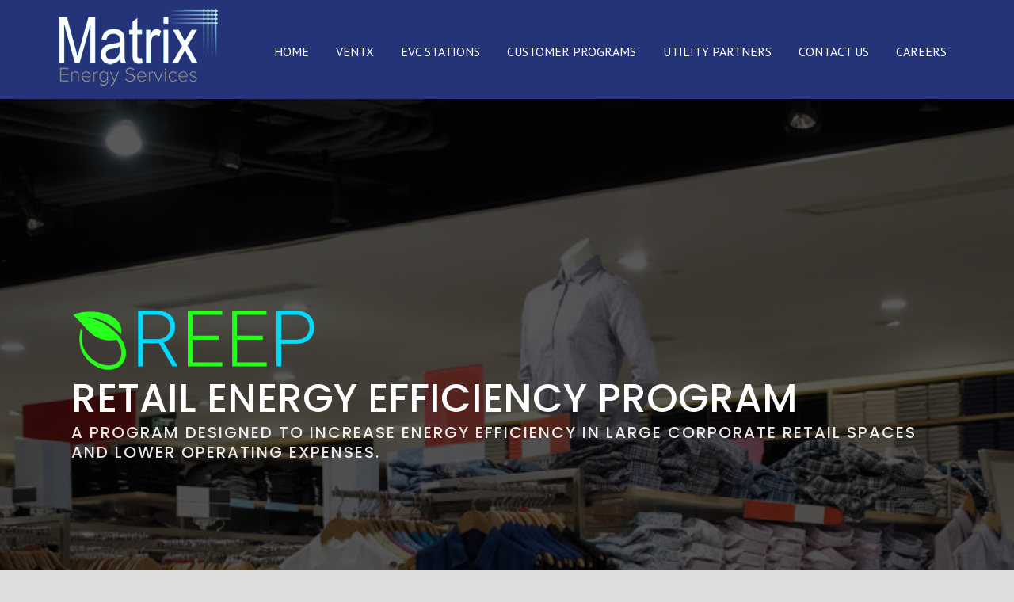

--- FILE ---
content_type: text/html; charset=UTF-8
request_url: https://matrixescorp.com/utility/reep/
body_size: 10554
content:
<!DOCTYPE html>
<html lang="en-US">
<head >
<meta charset="UTF-8" />
<meta name="viewport" content="width=device-width, initial-scale=1" />
<meta name="viewport" content="width=device-width, initial-scale=1.0" id="dynamik-viewport"/>
<meta name='robots' content='max-image-preview:large' />
	<style>img:is([sizes="auto" i], [sizes^="auto," i]) { contain-intrinsic-size: 3000px 1500px }</style>
	
	<!-- This site is optimized with the Yoast SEO plugin v15.2.1 - https://yoast.com/wordpress/plugins/seo/ -->
	<title>Retail Energy Efficiency Program &ndash; Matrix Energy Services</title>
	<meta name="robots" content="index, follow, max-snippet:-1, max-image-preview:large, max-video-preview:-1" />
	<link rel="canonical" href="https://matrixescorp.com/utility/reep/" />
	<meta property="og:locale" content="en_US" />
	<meta property="og:type" content="article" />
	<meta property="og:title" content="Retail Energy Efficiency Program &ndash; Matrix Energy Services" />
	<meta property="og:description" content="Retail energy efficiency program A program designed to increase energy efficiency in large corporate retail spaces and lower operating expenses. Improve the customer experience Retail Corporations have distinctive styling needs to stay competitive in today’s market. Enhance the look of your retail goods by installing  energy efficient lighting. Brighten and conserve with Brighten your space [&hellip;]" />
	<meta property="og:url" content="https://matrixescorp.com/utility/reep/" />
	<meta property="og:site_name" content="Matrix Energy Services" />
	<meta property="article:publisher" content="https://www.facebook.com/Matrix-Energy-Services-Inc-792583837575078/" />
	<meta property="article:modified_time" content="2017-05-17T02:57:13+00:00" />
	<meta property="og:image" content="http://matrix.blazestudios.biz/wp-content/uploads/2017/03/Reep-logo-new-web.png" />
	<meta name="twitter:card" content="summary" />
	<meta name="twitter:label1" content="Written by">
	<meta name="twitter:data1" content="blazestudios23">
	<meta name="twitter:label2" content="Est. reading time">
	<meta name="twitter:data2" content="1 minute">
	<script type="application/ld+json" class="yoast-schema-graph">{"@context":"https://schema.org","@graph":[{"@type":"Organization","@id":"https://matrixescorp.com/#organization","name":"Matrix Energy Services, Inc.","url":"https://matrixescorp.com/","sameAs":["https://www.facebook.com/Matrix-Energy-Services-Inc-792583837575078/","https://www.linkedin.com/in/matrix-energy-services-33014b12a/"],"logo":{"@type":"ImageObject","@id":"https://matrixescorp.com/#logo","inLanguage":"en-US","url":"https://matrixescorp.com/wp-content/uploads/2017/03/Matrix-temp-logo.png","width":801,"height":390,"caption":"Matrix Energy Services, Inc."},"image":{"@id":"https://matrixescorp.com/#logo"}},{"@type":"WebSite","@id":"https://matrixescorp.com/#website","url":"https://matrixescorp.com/","name":"Matrix Energy Services","description":"","publisher":{"@id":"https://matrixescorp.com/#organization"},"potentialAction":[{"@type":"SearchAction","target":"https://matrixescorp.com/?s={search_term_string}","query-input":"required name=search_term_string"}],"inLanguage":"en-US"},{"@type":"ImageObject","@id":"https://matrixescorp.com/utility/reep/#primaryimage","inLanguage":"en-US","url":"http://matrix.blazestudios.biz/wp-content/uploads/2017/03/Reep-logo-new-web.png"},{"@type":"WebPage","@id":"https://matrixescorp.com/utility/reep/#webpage","url":"https://matrixescorp.com/utility/reep/","name":"Retail Energy Efficiency Program &ndash; Matrix Energy Services","isPartOf":{"@id":"https://matrixescorp.com/#website"},"primaryImageOfPage":{"@id":"https://matrixescorp.com/utility/reep/#primaryimage"},"datePublished":"2017-03-20T14:35:29+00:00","dateModified":"2017-05-17T02:57:13+00:00","inLanguage":"en-US","potentialAction":[{"@type":"ReadAction","target":["https://matrixescorp.com/utility/reep/"]}]}]}</script>
	<!-- / Yoast SEO plugin. -->


<link rel='dns-prefetch' href='//secure.gravatar.com' />
<link rel='dns-prefetch' href='//stats.wp.com' />
<link rel='dns-prefetch' href='//fonts.googleapis.com' />
<link rel='dns-prefetch' href='//v0.wordpress.com' />
<link rel="alternate" type="application/rss+xml" title="Matrix Energy Services &raquo; Feed" href="https://matrixescorp.com/feed/" />
<link rel="alternate" type="application/rss+xml" title="Matrix Energy Services &raquo; Comments Feed" href="https://matrixescorp.com/comments/feed/" />
<script type="text/javascript">
/* <![CDATA[ */
window._wpemojiSettings = {"baseUrl":"https:\/\/s.w.org\/images\/core\/emoji\/16.0.1\/72x72\/","ext":".png","svgUrl":"https:\/\/s.w.org\/images\/core\/emoji\/16.0.1\/svg\/","svgExt":".svg","source":{"concatemoji":"https:\/\/matrixescorp.com\/wp-includes\/js\/wp-emoji-release.min.js?ver=6.8.3"}};
/*! This file is auto-generated */
!function(s,n){var o,i,e;function c(e){try{var t={supportTests:e,timestamp:(new Date).valueOf()};sessionStorage.setItem(o,JSON.stringify(t))}catch(e){}}function p(e,t,n){e.clearRect(0,0,e.canvas.width,e.canvas.height),e.fillText(t,0,0);var t=new Uint32Array(e.getImageData(0,0,e.canvas.width,e.canvas.height).data),a=(e.clearRect(0,0,e.canvas.width,e.canvas.height),e.fillText(n,0,0),new Uint32Array(e.getImageData(0,0,e.canvas.width,e.canvas.height).data));return t.every(function(e,t){return e===a[t]})}function u(e,t){e.clearRect(0,0,e.canvas.width,e.canvas.height),e.fillText(t,0,0);for(var n=e.getImageData(16,16,1,1),a=0;a<n.data.length;a++)if(0!==n.data[a])return!1;return!0}function f(e,t,n,a){switch(t){case"flag":return n(e,"\ud83c\udff3\ufe0f\u200d\u26a7\ufe0f","\ud83c\udff3\ufe0f\u200b\u26a7\ufe0f")?!1:!n(e,"\ud83c\udde8\ud83c\uddf6","\ud83c\udde8\u200b\ud83c\uddf6")&&!n(e,"\ud83c\udff4\udb40\udc67\udb40\udc62\udb40\udc65\udb40\udc6e\udb40\udc67\udb40\udc7f","\ud83c\udff4\u200b\udb40\udc67\u200b\udb40\udc62\u200b\udb40\udc65\u200b\udb40\udc6e\u200b\udb40\udc67\u200b\udb40\udc7f");case"emoji":return!a(e,"\ud83e\udedf")}return!1}function g(e,t,n,a){var r="undefined"!=typeof WorkerGlobalScope&&self instanceof WorkerGlobalScope?new OffscreenCanvas(300,150):s.createElement("canvas"),o=r.getContext("2d",{willReadFrequently:!0}),i=(o.textBaseline="top",o.font="600 32px Arial",{});return e.forEach(function(e){i[e]=t(o,e,n,a)}),i}function t(e){var t=s.createElement("script");t.src=e,t.defer=!0,s.head.appendChild(t)}"undefined"!=typeof Promise&&(o="wpEmojiSettingsSupports",i=["flag","emoji"],n.supports={everything:!0,everythingExceptFlag:!0},e=new Promise(function(e){s.addEventListener("DOMContentLoaded",e,{once:!0})}),new Promise(function(t){var n=function(){try{var e=JSON.parse(sessionStorage.getItem(o));if("object"==typeof e&&"number"==typeof e.timestamp&&(new Date).valueOf()<e.timestamp+604800&&"object"==typeof e.supportTests)return e.supportTests}catch(e){}return null}();if(!n){if("undefined"!=typeof Worker&&"undefined"!=typeof OffscreenCanvas&&"undefined"!=typeof URL&&URL.createObjectURL&&"undefined"!=typeof Blob)try{var e="postMessage("+g.toString()+"("+[JSON.stringify(i),f.toString(),p.toString(),u.toString()].join(",")+"));",a=new Blob([e],{type:"text/javascript"}),r=new Worker(URL.createObjectURL(a),{name:"wpTestEmojiSupports"});return void(r.onmessage=function(e){c(n=e.data),r.terminate(),t(n)})}catch(e){}c(n=g(i,f,p,u))}t(n)}).then(function(e){for(var t in e)n.supports[t]=e[t],n.supports.everything=n.supports.everything&&n.supports[t],"flag"!==t&&(n.supports.everythingExceptFlag=n.supports.everythingExceptFlag&&n.supports[t]);n.supports.everythingExceptFlag=n.supports.everythingExceptFlag&&!n.supports.flag,n.DOMReady=!1,n.readyCallback=function(){n.DOMReady=!0}}).then(function(){return e}).then(function(){var e;n.supports.everything||(n.readyCallback(),(e=n.source||{}).concatemoji?t(e.concatemoji):e.wpemoji&&e.twemoji&&(t(e.twemoji),t(e.wpemoji)))}))}((window,document),window._wpemojiSettings);
/* ]]> */
</script>
<link rel='stylesheet' id='dynamik_minified_stylesheet-css' href='https://matrixescorp.com/wp-content/uploads/dynamik-gen/theme/dynamik-min.css?ver=1512514073' type='text/css' media='all' />
<style id='wp-emoji-styles-inline-css' type='text/css'>

	img.wp-smiley, img.emoji {
		display: inline !important;
		border: none !important;
		box-shadow: none !important;
		height: 1em !important;
		width: 1em !important;
		margin: 0 0.07em !important;
		vertical-align: -0.1em !important;
		background: none !important;
		padding: 0 !important;
	}
</style>
<link rel='stylesheet' id='wp-block-library-css' href='https://matrixescorp.com/wp-includes/css/dist/block-library/style.min.css?ver=6.8.3' type='text/css' media='all' />
<style id='classic-theme-styles-inline-css' type='text/css'>
/*! This file is auto-generated */
.wp-block-button__link{color:#fff;background-color:#32373c;border-radius:9999px;box-shadow:none;text-decoration:none;padding:calc(.667em + 2px) calc(1.333em + 2px);font-size:1.125em}.wp-block-file__button{background:#32373c;color:#fff;text-decoration:none}
</style>
<link rel='stylesheet' id='mediaelement-css' href='https://matrixescorp.com/wp-includes/js/mediaelement/mediaelementplayer-legacy.min.css?ver=4.2.17' type='text/css' media='all' />
<link rel='stylesheet' id='wp-mediaelement-css' href='https://matrixescorp.com/wp-includes/js/mediaelement/wp-mediaelement.min.css?ver=6.8.3' type='text/css' media='all' />
<style id='jetpack-sharing-buttons-style-inline-css' type='text/css'>
.jetpack-sharing-buttons__services-list{display:flex;flex-direction:row;flex-wrap:wrap;gap:0;list-style-type:none;margin:5px;padding:0}.jetpack-sharing-buttons__services-list.has-small-icon-size{font-size:12px}.jetpack-sharing-buttons__services-list.has-normal-icon-size{font-size:16px}.jetpack-sharing-buttons__services-list.has-large-icon-size{font-size:24px}.jetpack-sharing-buttons__services-list.has-huge-icon-size{font-size:36px}@media print{.jetpack-sharing-buttons__services-list{display:none!important}}.editor-styles-wrapper .wp-block-jetpack-sharing-buttons{gap:0;padding-inline-start:0}ul.jetpack-sharing-buttons__services-list.has-background{padding:1.25em 2.375em}
</style>
<style id='global-styles-inline-css' type='text/css'>
:root{--wp--preset--aspect-ratio--square: 1;--wp--preset--aspect-ratio--4-3: 4/3;--wp--preset--aspect-ratio--3-4: 3/4;--wp--preset--aspect-ratio--3-2: 3/2;--wp--preset--aspect-ratio--2-3: 2/3;--wp--preset--aspect-ratio--16-9: 16/9;--wp--preset--aspect-ratio--9-16: 9/16;--wp--preset--color--black: #000000;--wp--preset--color--cyan-bluish-gray: #abb8c3;--wp--preset--color--white: #ffffff;--wp--preset--color--pale-pink: #f78da7;--wp--preset--color--vivid-red: #cf2e2e;--wp--preset--color--luminous-vivid-orange: #ff6900;--wp--preset--color--luminous-vivid-amber: #fcb900;--wp--preset--color--light-green-cyan: #7bdcb5;--wp--preset--color--vivid-green-cyan: #00d084;--wp--preset--color--pale-cyan-blue: #8ed1fc;--wp--preset--color--vivid-cyan-blue: #0693e3;--wp--preset--color--vivid-purple: #9b51e0;--wp--preset--gradient--vivid-cyan-blue-to-vivid-purple: linear-gradient(135deg,rgba(6,147,227,1) 0%,rgb(155,81,224) 100%);--wp--preset--gradient--light-green-cyan-to-vivid-green-cyan: linear-gradient(135deg,rgb(122,220,180) 0%,rgb(0,208,130) 100%);--wp--preset--gradient--luminous-vivid-amber-to-luminous-vivid-orange: linear-gradient(135deg,rgba(252,185,0,1) 0%,rgba(255,105,0,1) 100%);--wp--preset--gradient--luminous-vivid-orange-to-vivid-red: linear-gradient(135deg,rgba(255,105,0,1) 0%,rgb(207,46,46) 100%);--wp--preset--gradient--very-light-gray-to-cyan-bluish-gray: linear-gradient(135deg,rgb(238,238,238) 0%,rgb(169,184,195) 100%);--wp--preset--gradient--cool-to-warm-spectrum: linear-gradient(135deg,rgb(74,234,220) 0%,rgb(151,120,209) 20%,rgb(207,42,186) 40%,rgb(238,44,130) 60%,rgb(251,105,98) 80%,rgb(254,248,76) 100%);--wp--preset--gradient--blush-light-purple: linear-gradient(135deg,rgb(255,206,236) 0%,rgb(152,150,240) 100%);--wp--preset--gradient--blush-bordeaux: linear-gradient(135deg,rgb(254,205,165) 0%,rgb(254,45,45) 50%,rgb(107,0,62) 100%);--wp--preset--gradient--luminous-dusk: linear-gradient(135deg,rgb(255,203,112) 0%,rgb(199,81,192) 50%,rgb(65,88,208) 100%);--wp--preset--gradient--pale-ocean: linear-gradient(135deg,rgb(255,245,203) 0%,rgb(182,227,212) 50%,rgb(51,167,181) 100%);--wp--preset--gradient--electric-grass: linear-gradient(135deg,rgb(202,248,128) 0%,rgb(113,206,126) 100%);--wp--preset--gradient--midnight: linear-gradient(135deg,rgb(2,3,129) 0%,rgb(40,116,252) 100%);--wp--preset--font-size--small: 13px;--wp--preset--font-size--medium: 20px;--wp--preset--font-size--large: 36px;--wp--preset--font-size--x-large: 42px;--wp--preset--spacing--20: 0.44rem;--wp--preset--spacing--30: 0.67rem;--wp--preset--spacing--40: 1rem;--wp--preset--spacing--50: 1.5rem;--wp--preset--spacing--60: 2.25rem;--wp--preset--spacing--70: 3.38rem;--wp--preset--spacing--80: 5.06rem;--wp--preset--shadow--natural: 6px 6px 9px rgba(0, 0, 0, 0.2);--wp--preset--shadow--deep: 12px 12px 50px rgba(0, 0, 0, 0.4);--wp--preset--shadow--sharp: 6px 6px 0px rgba(0, 0, 0, 0.2);--wp--preset--shadow--outlined: 6px 6px 0px -3px rgba(255, 255, 255, 1), 6px 6px rgba(0, 0, 0, 1);--wp--preset--shadow--crisp: 6px 6px 0px rgba(0, 0, 0, 1);}:where(.is-layout-flex){gap: 0.5em;}:where(.is-layout-grid){gap: 0.5em;}body .is-layout-flex{display: flex;}.is-layout-flex{flex-wrap: wrap;align-items: center;}.is-layout-flex > :is(*, div){margin: 0;}body .is-layout-grid{display: grid;}.is-layout-grid > :is(*, div){margin: 0;}:where(.wp-block-columns.is-layout-flex){gap: 2em;}:where(.wp-block-columns.is-layout-grid){gap: 2em;}:where(.wp-block-post-template.is-layout-flex){gap: 1.25em;}:where(.wp-block-post-template.is-layout-grid){gap: 1.25em;}.has-black-color{color: var(--wp--preset--color--black) !important;}.has-cyan-bluish-gray-color{color: var(--wp--preset--color--cyan-bluish-gray) !important;}.has-white-color{color: var(--wp--preset--color--white) !important;}.has-pale-pink-color{color: var(--wp--preset--color--pale-pink) !important;}.has-vivid-red-color{color: var(--wp--preset--color--vivid-red) !important;}.has-luminous-vivid-orange-color{color: var(--wp--preset--color--luminous-vivid-orange) !important;}.has-luminous-vivid-amber-color{color: var(--wp--preset--color--luminous-vivid-amber) !important;}.has-light-green-cyan-color{color: var(--wp--preset--color--light-green-cyan) !important;}.has-vivid-green-cyan-color{color: var(--wp--preset--color--vivid-green-cyan) !important;}.has-pale-cyan-blue-color{color: var(--wp--preset--color--pale-cyan-blue) !important;}.has-vivid-cyan-blue-color{color: var(--wp--preset--color--vivid-cyan-blue) !important;}.has-vivid-purple-color{color: var(--wp--preset--color--vivid-purple) !important;}.has-black-background-color{background-color: var(--wp--preset--color--black) !important;}.has-cyan-bluish-gray-background-color{background-color: var(--wp--preset--color--cyan-bluish-gray) !important;}.has-white-background-color{background-color: var(--wp--preset--color--white) !important;}.has-pale-pink-background-color{background-color: var(--wp--preset--color--pale-pink) !important;}.has-vivid-red-background-color{background-color: var(--wp--preset--color--vivid-red) !important;}.has-luminous-vivid-orange-background-color{background-color: var(--wp--preset--color--luminous-vivid-orange) !important;}.has-luminous-vivid-amber-background-color{background-color: var(--wp--preset--color--luminous-vivid-amber) !important;}.has-light-green-cyan-background-color{background-color: var(--wp--preset--color--light-green-cyan) !important;}.has-vivid-green-cyan-background-color{background-color: var(--wp--preset--color--vivid-green-cyan) !important;}.has-pale-cyan-blue-background-color{background-color: var(--wp--preset--color--pale-cyan-blue) !important;}.has-vivid-cyan-blue-background-color{background-color: var(--wp--preset--color--vivid-cyan-blue) !important;}.has-vivid-purple-background-color{background-color: var(--wp--preset--color--vivid-purple) !important;}.has-black-border-color{border-color: var(--wp--preset--color--black) !important;}.has-cyan-bluish-gray-border-color{border-color: var(--wp--preset--color--cyan-bluish-gray) !important;}.has-white-border-color{border-color: var(--wp--preset--color--white) !important;}.has-pale-pink-border-color{border-color: var(--wp--preset--color--pale-pink) !important;}.has-vivid-red-border-color{border-color: var(--wp--preset--color--vivid-red) !important;}.has-luminous-vivid-orange-border-color{border-color: var(--wp--preset--color--luminous-vivid-orange) !important;}.has-luminous-vivid-amber-border-color{border-color: var(--wp--preset--color--luminous-vivid-amber) !important;}.has-light-green-cyan-border-color{border-color: var(--wp--preset--color--light-green-cyan) !important;}.has-vivid-green-cyan-border-color{border-color: var(--wp--preset--color--vivid-green-cyan) !important;}.has-pale-cyan-blue-border-color{border-color: var(--wp--preset--color--pale-cyan-blue) !important;}.has-vivid-cyan-blue-border-color{border-color: var(--wp--preset--color--vivid-cyan-blue) !important;}.has-vivid-purple-border-color{border-color: var(--wp--preset--color--vivid-purple) !important;}.has-vivid-cyan-blue-to-vivid-purple-gradient-background{background: var(--wp--preset--gradient--vivid-cyan-blue-to-vivid-purple) !important;}.has-light-green-cyan-to-vivid-green-cyan-gradient-background{background: var(--wp--preset--gradient--light-green-cyan-to-vivid-green-cyan) !important;}.has-luminous-vivid-amber-to-luminous-vivid-orange-gradient-background{background: var(--wp--preset--gradient--luminous-vivid-amber-to-luminous-vivid-orange) !important;}.has-luminous-vivid-orange-to-vivid-red-gradient-background{background: var(--wp--preset--gradient--luminous-vivid-orange-to-vivid-red) !important;}.has-very-light-gray-to-cyan-bluish-gray-gradient-background{background: var(--wp--preset--gradient--very-light-gray-to-cyan-bluish-gray) !important;}.has-cool-to-warm-spectrum-gradient-background{background: var(--wp--preset--gradient--cool-to-warm-spectrum) !important;}.has-blush-light-purple-gradient-background{background: var(--wp--preset--gradient--blush-light-purple) !important;}.has-blush-bordeaux-gradient-background{background: var(--wp--preset--gradient--blush-bordeaux) !important;}.has-luminous-dusk-gradient-background{background: var(--wp--preset--gradient--luminous-dusk) !important;}.has-pale-ocean-gradient-background{background: var(--wp--preset--gradient--pale-ocean) !important;}.has-electric-grass-gradient-background{background: var(--wp--preset--gradient--electric-grass) !important;}.has-midnight-gradient-background{background: var(--wp--preset--gradient--midnight) !important;}.has-small-font-size{font-size: var(--wp--preset--font-size--small) !important;}.has-medium-font-size{font-size: var(--wp--preset--font-size--medium) !important;}.has-large-font-size{font-size: var(--wp--preset--font-size--large) !important;}.has-x-large-font-size{font-size: var(--wp--preset--font-size--x-large) !important;}
:where(.wp-block-post-template.is-layout-flex){gap: 1.25em;}:where(.wp-block-post-template.is-layout-grid){gap: 1.25em;}
:where(.wp-block-columns.is-layout-flex){gap: 2em;}:where(.wp-block-columns.is-layout-grid){gap: 2em;}
:root :where(.wp-block-pullquote){font-size: 1.5em;line-height: 1.6;}
</style>
<link rel='stylesheet' id='font-awesome-5-css' href='https://matrixescorp.com/wp-content/plugins/bb-plugin/fonts/fontawesome/5.15.4/css/all.min.css?ver=2.9.4.2' type='text/css' media='all' />
<link rel='stylesheet' id='font-awesome-css' href='https://matrixescorp.com/wp-content/plugins/bb-plugin/fonts/fontawesome/5.15.4/css/v4-shims.min.css?ver=2.9.4.2' type='text/css' media='all' />
<link rel='stylesheet' id='fl-builder-layout-220-css' href='https://matrixescorp.com/wp-content/uploads/bb-plugin/cache/220-layout.css?ver=ce7f401ccca556de28126109a090acbd' type='text/css' media='all' />
<link rel='stylesheet' id='dynamik_enqueued_google_fonts-css' href='//fonts.googleapis.com/css?family=Lato%3A300%2C400%7CPT+Sans%7CPoppins%3A500&#038;ver=2.1.0' type='text/css' media='all' />
<script type="text/javascript" src="https://matrixescorp.com/wp-includes/js/jquery/jquery.min.js?ver=3.7.1" id="jquery-core-js"></script>
<script type="text/javascript" src="https://matrixescorp.com/wp-includes/js/jquery/jquery-migrate.min.js?ver=3.4.1" id="jquery-migrate-js"></script>
<link rel="https://api.w.org/" href="https://matrixescorp.com/wp-json/" /><link rel="alternate" title="JSON" type="application/json" href="https://matrixescorp.com/wp-json/wp/v2/pages/220" /><link rel="EditURI" type="application/rsd+xml" title="RSD" href="https://matrixescorp.com/xmlrpc.php?rsd" />
<meta name="generator" content="WordPress 6.8.3" />
<link rel='shortlink' href='https://wp.me/Pbwp3y-3y' />
<link rel="alternate" title="oEmbed (JSON)" type="application/json+oembed" href="https://matrixescorp.com/wp-json/oembed/1.0/embed?url=https%3A%2F%2Fmatrixescorp.com%2Futility%2Freep%2F" />
<link rel="alternate" title="oEmbed (XML)" type="text/xml+oembed" href="https://matrixescorp.com/wp-json/oembed/1.0/embed?url=https%3A%2F%2Fmatrixescorp.com%2Futility%2Freep%2F&#038;format=xml" />
<script type="text/javascript">
(function(url){
	if(/(?:Chrome\/26\.0\.1410\.63 Safari\/537\.31|WordfenceTestMonBot)/.test(navigator.userAgent)){ return; }
	var addEvent = function(evt, handler) {
		if (window.addEventListener) {
			document.addEventListener(evt, handler, false);
		} else if (window.attachEvent) {
			document.attachEvent('on' + evt, handler);
		}
	};
	var removeEvent = function(evt, handler) {
		if (window.removeEventListener) {
			document.removeEventListener(evt, handler, false);
		} else if (window.detachEvent) {
			document.detachEvent('on' + evt, handler);
		}
	};
	var evts = 'contextmenu dblclick drag dragend dragenter dragleave dragover dragstart drop keydown keypress keyup mousedown mousemove mouseout mouseover mouseup mousewheel scroll'.split(' ');
	var logHuman = function() {
		if (window.wfLogHumanRan) { return; }
		window.wfLogHumanRan = true;
		var wfscr = document.createElement('script');
		wfscr.type = 'text/javascript';
		wfscr.async = true;
		wfscr.src = url + '&r=' + Math.random();
		(document.getElementsByTagName('head')[0]||document.getElementsByTagName('body')[0]).appendChild(wfscr);
		for (var i = 0; i < evts.length; i++) {
			removeEvent(evts[i], logHuman);
		}
	};
	for (var i = 0; i < evts.length; i++) {
		addEvent(evts[i], logHuman);
	}
})('//matrixescorp.com/?wordfence_lh=1&hid=2C47C2A0B9F7E62FB327CB87076225D9');
</script>	<style>img#wpstats{display:none}</style>
		<link rel="icon" href="https://matrixescorp.com/wp-content/uploads/dynamik-gen/theme/images/favicon.png" />
<script type="text/javascript">
var dynamik_sf_enabled = true;
var dynamik_reveal_sub_pages = true;
var media_query_mobile_width = 839;
</script>
<script type="text/javascript">
var dynamik_fixed_header_fade = 1;
var dynamik_fixed_header_min_width = 1140;
</script>
		<style type="text/css" id="wp-custom-css">
			div#ea1 li {
	padding-top:10px;
}
textarea{
	width:300px
}
#menu-main{
	font-size:16px
}		</style>
		</head>
<body class="wp-singular page-template page-template-page-builder page-template-page-builder-php page page-id-220 page-child parent-pageid-122 wp-theme-genesis wp-child-theme-dynamik-gen fl-builder fl-builder-2-9-4-2 fl-no-js header-image content-sidebar genesis-breadcrumbs-hidden mac chrome feature-top-outside site-fluid override dynamik-page-builder"><div class="site-container"><header class="site-header"><div class="wrap"><div class="title-area"><p class="site-title"><a href="https://matrixescorp.com/">Matrix Energy Services</a></p></div><div class="widget-area header-widget-area"><section id="text-2" class="widget widget_text"><div class="widget-wrap">			<div class="textwidget"></div>
		</div></section>
<section id="nav_menu-2" class="widget widget_nav_menu"><div class="widget-wrap"><nav class="nav-header"><ul id="menu-main" class="menu genesis-nav-menu js-superfish"><li id="menu-item-15" class="menu-item menu-item-type-post_type menu-item-object-page menu-item-home menu-item-15"><a href="https://matrixescorp.com/"><span >Home</span></a></li>
<li id="menu-item-416" class="menu-item menu-item-type-post_type menu-item-object-page menu-item-416"><a href="https://matrixescorp.com/dcv/"><span >VentX</span></a></li>
<li id="menu-item-821" class="menu-item menu-item-type-post_type menu-item-object-page menu-item-821"><a href="https://matrixescorp.com/ev-stations/"><span >EVC Stations</span></a></li>
<li id="menu-item-124" class="menu-item menu-item-type-post_type menu-item-object-page menu-item-124"><a href="https://matrixescorp.com/customer-programs/"><span >Customer Programs</span></a></li>
<li id="menu-item-125" class="menu-item menu-item-type-post_type menu-item-object-page current-page-ancestor menu-item-125"><a href="https://matrixescorp.com/utility/"><span >Utility Partners</span></a></li>
<li id="menu-item-13" class="menu-item menu-item-type-post_type menu-item-object-page menu-item-13"><a href="https://matrixescorp.com/contact-us/"><span >Contact Us</span></a></li>
<li id="menu-item-495" class="menu-item menu-item-type-post_type menu-item-object-page menu-item-495"><a href="https://matrixescorp.com/contact-us/careers/"><span >Careers</span></a></li>
</ul></nav></div></section>
</div></div></header>	<div class="responsive-primary-menu-container">
			<h3 class="mobile-primary-toggle">Menu</h3>
	<div class="responsive-menu-icon">
		<span class="responsive-icon-bar"></span>
		<span class="responsive-icon-bar"></span>
		<span class="responsive-icon-bar"></span>
	</div>
  	</div>
<nav class="nav-primary" aria-label="Main"><div class="wrap"><ul id="menu-main-1" class="menu genesis-nav-menu menu-primary js-superfish"><li class="menu-item menu-item-type-post_type menu-item-object-page menu-item-home menu-item-15"><a href="https://matrixescorp.com/"><span >Home</span></a></li>
<li class="menu-item menu-item-type-post_type menu-item-object-page menu-item-416"><a href="https://matrixescorp.com/dcv/"><span >VentX</span></a></li>
<li class="menu-item menu-item-type-post_type menu-item-object-page menu-item-821"><a href="https://matrixescorp.com/ev-stations/"><span >EVC Stations</span></a></li>
<li class="menu-item menu-item-type-post_type menu-item-object-page menu-item-124"><a href="https://matrixescorp.com/customer-programs/"><span >Customer Programs</span></a></li>
<li class="menu-item menu-item-type-post_type menu-item-object-page current-page-ancestor menu-item-125"><a href="https://matrixescorp.com/utility/"><span >Utility Partners</span></a></li>
<li class="menu-item menu-item-type-post_type menu-item-object-page menu-item-13"><a href="https://matrixescorp.com/contact-us/"><span >Contact Us</span></a></li>
<li class="menu-item menu-item-type-post_type menu-item-object-page menu-item-495"><a href="https://matrixescorp.com/contact-us/careers/"><span >Careers</span></a></li>
</ul></div></nav><div class="site-inner" role="main" itemprop="mainContentOfPage"><div class="fl-builder-content fl-builder-content-220 fl-builder-content-primary fl-builder-global-templates-locked" data-post-id="220"><div class="fl-row fl-row-full-width fl-row-bg-photo fl-node-58cfdd9811282 fl-row-full-height fl-row-align-center fl-row-bg-overlay" data-node="58cfdd9811282">
	<div class="fl-row-content-wrap">
						<div class="fl-row-content fl-row-fixed-width fl-node-content">
		
<div class="fl-col-group fl-node-58cfeacd5b2ac" data-node="58cfeacd5b2ac">
			<div class="fl-col fl-node-58cfeacd5b688 fl-col-bg-color fl-col-small" data-node="58cfeacd5b688">
	<div class="fl-col-content fl-node-content"><div class="fl-module fl-module-photo fl-node-58cfead09f481 fl-animation fl-fade-in" data-node="58cfead09f481" data-animation-delay="0.5">
	<div class="fl-module-content fl-node-content">
		<div class="fl-photo fl-photo-align-center" itemscope itemtype="https://schema.org/ImageObject">
	<div class="fl-photo-content fl-photo-img-png">
				<img fetchpriority="high" decoding="async" width="914" height="252" class="fl-photo-img wp-image-228" src="http://matrix.blazestudios.biz/wp-content/uploads/2017/03/Reep-logo-new-web.png" alt="Reep-logo-new-web" itemprop="image" title="Reep-logo-new-web" srcset="https://matrixescorp.com/wp-content/uploads/2017/03/Reep-logo-new-web.png 914w, https://matrixescorp.com/wp-content/uploads/2017/03/Reep-logo-new-web-300x83.png 300w, https://matrixescorp.com/wp-content/uploads/2017/03/Reep-logo-new-web-768x212.png 768w" sizes="(max-width: 914px) 100vw, 914px" />
					</div>
	</div>
	</div>
</div>
<style>.fl-node-58cfead09f481.fl-animation:not(.fl-animated){opacity:0}</style></div>
</div>
			<div class="fl-col fl-node-58cfeacd5b6ca fl-col-bg-color" data-node="58cfeacd5b6ca">
	<div class="fl-col-content fl-node-content"></div>
</div>
	</div>

<div class="fl-col-group fl-node-58cfdd98110b1" data-node="58cfdd98110b1">
			<div class="fl-col fl-node-58cfdd9811077 fl-col-bg-color" data-node="58cfdd9811077">
	<div class="fl-col-content fl-node-content"><div class="fl-module fl-module-heading fl-node-58cfdd9810ffb fl-animation fl-fade-in" data-node="58cfdd9810ffb" data-animation-delay="1.0">
	<div class="fl-module-content fl-node-content">
		<h1 class="fl-heading">
		<span class="fl-heading-text">Retail energy efficiency program</span>
	</h1>
	</div>
</div>
<style>.fl-node-58cfdd9810ffb.fl-animation:not(.fl-animated){opacity:0}</style><div class="fl-module fl-module-heading fl-node-58d302f9c633b fl-animation fl-fade-in" data-node="58d302f9c633b" data-animation-delay="1.5">
	<div class="fl-module-content fl-node-content">
		<h3 class="fl-heading">
		<span class="fl-heading-text">A program designed to increase energy efficiency in large corporate retail spaces and lower operating expenses.</span>
	</h3>
	</div>
</div>
<style>.fl-node-58d302f9c633b.fl-animation:not(.fl-animated){opacity:0}</style></div>
</div>
	</div>
		</div>
	</div>
</div>
<div class="fl-row fl-row-full-width fl-row-bg-color fl-node-58cfdd981115d fl-row-default-height fl-row-align-center" data-node="58cfdd981115d">
	<div class="fl-row-content-wrap">
						<div class="fl-row-content fl-row-fixed-width fl-node-content">
		
<div class="fl-col-group fl-node-58efc6370fee5" data-node="58efc6370fee5">
			<div class="fl-col fl-node-591bbbeed1431 fl-col-bg-color fl-col-small" data-node="591bbbeed1431">
	<div class="fl-col-content fl-node-content"><div class="fl-module fl-module-heading fl-node-58d054635dd38" data-node="58d054635dd38">
	<div class="fl-module-content fl-node-content">
		<h2 class="fl-heading">
		<span class="fl-heading-text">Improve the customer experience </span>
	</h2>
	</div>
</div>
</div>
</div>
			<div class="fl-col fl-node-58efc637103c2 fl-col-bg-color fl-col-small" data-node="58efc637103c2">
	<div class="fl-col-content fl-node-content"><div class="fl-module fl-module-rich-text fl-node-58cfdd98113dd" data-node="58cfdd98113dd">
	<div class="fl-module-content fl-node-content">
		<div class="fl-rich-text">
	<p>Retail Corporations have distinctive styling needs to stay competitive in today’s market. Enhance the look of your retail goods by installing  energy efficient lighting.</p>
</div>
	</div>
</div>
</div>
</div>
	</div>
		</div>
	</div>
</div>
<div class="fl-row fl-row-full-width fl-row-bg-color fl-node-58cfdd981148a fl-row-default-height fl-row-align-center" data-node="58cfdd981148a">
	<div class="fl-row-content-wrap">
						<div class="fl-row-content fl-row-fixed-width fl-node-content">
		
<div class="fl-col-group fl-node-58cfdd981156f" data-node="58cfdd981156f">
			<div class="fl-col fl-node-58cfdd98115a9 fl-col-bg-color fl-col-has-cols" data-node="58cfdd98115a9">
	<div class="fl-col-content fl-node-content">
<div class="fl-col-group fl-node-58d054982d1ed fl-col-group-nested" data-node="58d054982d1ed">
			<div class="fl-col fl-node-58d054982d773 fl-col-bg-color" data-node="58d054982d773">
	<div class="fl-col-content fl-node-content"><div class="fl-module fl-module-heading fl-node-58cfdd98115e2" data-node="58cfdd98115e2">
	<div class="fl-module-content fl-node-content">
		<h1 class="fl-heading">
		<span class="fl-heading-text">Brighten and conserve with </span>
	</h1>
	</div>
</div>
</div>
</div>
			<div class="fl-col fl-node-58d054982d7b7 fl-col-bg-color fl-col-small" data-node="58d054982d7b7">
	<div class="fl-col-content fl-node-content"><div class="fl-module fl-module-photo fl-node-58d054891d4d7" data-node="58d054891d4d7">
	<div class="fl-module-content fl-node-content">
		<div class="fl-photo fl-photo-align-center" itemscope itemtype="https://schema.org/ImageObject">
	<div class="fl-photo-content fl-photo-img-png">
				<img fetchpriority="high" decoding="async" width="914" height="252" class="fl-photo-img wp-image-228" src="http://matrix.blazestudios.biz/wp-content/uploads/2017/03/Reep-logo-new-web.png" alt="Reep-logo-new-web" itemprop="image" title="Reep-logo-new-web" srcset="https://matrixescorp.com/wp-content/uploads/2017/03/Reep-logo-new-web.png 914w, https://matrixescorp.com/wp-content/uploads/2017/03/Reep-logo-new-web-300x83.png 300w, https://matrixescorp.com/wp-content/uploads/2017/03/Reep-logo-new-web-768x212.png 768w" sizes="(max-width: 914px) 100vw, 914px" />
					</div>
	</div>
	</div>
</div>
</div>
</div>
	</div>
<div class="fl-module fl-module-heading fl-node-58d3050302b76" data-node="58d3050302b76">
	<div class="fl-module-content fl-node-content">
		<h3 class="fl-heading">
		<span class="fl-heading-text">Brighten your space and reduce energy use. Incentives can help retail stores and distribution centers offset the cost of adding energy efficient lighting.</span>
	</h3>
	</div>
</div>
</div>
</div>
	</div>
		</div>
	</div>
</div>
<div class="fl-row fl-row-fixed-width fl-row-bg-none fl-node-58cfdd981136a fl-row-default-height fl-row-align-center" data-node="58cfdd981136a">
	<div class="fl-row-content-wrap">
						<div class="fl-row-content fl-row-fixed-width fl-node-content">
		
<div class="fl-col-group fl-node-58cfdd981168e" data-node="58cfdd981168e">
			<div class="fl-col fl-node-58cfdd98116c8 fl-col-bg-color fl-col-has-cols" data-node="58cfdd98116c8">
	<div class="fl-col-content fl-node-content">
<div class="fl-col-group fl-node-58d058bfd4e11 fl-col-group-nested" data-node="58d058bfd4e11">
			<div class="fl-col fl-node-58d058bfd5314 fl-col-bg-color" data-node="58d058bfd5314">
	<div class="fl-col-content fl-node-content"><div class="fl-module fl-module-heading fl-node-58cfdd9811701" data-node="58cfdd9811701">
	<div class="fl-module-content fl-node-content">
		<h2 class="fl-heading">
		<span class="fl-heading-text">benefits of reep</span>
	</h2>
	</div>
</div>
</div>
</div>
	</div>
</div>
</div>
	</div>

<div class="fl-col-group fl-node-58cfdd9811330" data-node="58cfdd9811330">
			<div class="fl-col fl-node-58cfdd9811655 fl-col-bg-color fl-col-small" data-node="58cfdd9811655">
	<div class="fl-col-content fl-node-content"><div class="fl-module fl-module-callout fl-node-58cfdd981161b" data-node="58cfdd981161b">
	<div class="fl-module-content fl-node-content">
		<div class="fl-callout fl-callout-has-icon fl-callout-icon-above-title">
		<div class="fl-callout-content">
			<span class="fl-icon">
								<a href="#" target="_self">
							<i class="fa fa-check" aria-hidden="true"></i>
						</a>
			</span>
	<h4 class="fl-callout-title"><a href="#"  target="_self"  class="fl-callout-title-link fl-callout-title-text"><span>No Cost Assessment</span></a></h4><div class="fl-callout-text-wrap"><div class="fl-callout-text"><p style="text-align: center;">Detailed Report With Recommendations and Simple Payback Period</p>
</div></div>	</div>
	</div>
	</div>
</div>
</div>
</div>
			<div class="fl-col fl-node-58cfdd9811248 fl-col-bg-color fl-col-small" data-node="58cfdd9811248">
	<div class="fl-col-content fl-node-content"><div class="fl-module fl-module-callout fl-node-58cfdd98113a3" data-node="58cfdd98113a3">
	<div class="fl-module-content fl-node-content">
		<div class="fl-callout fl-callout-has-icon fl-callout-icon-above-title">
		<div class="fl-callout-content">
			<span class="fl-icon">
								<a href="#" target="_self">
							<i class="fa fa-check" aria-hidden="true"></i>
						</a>
			</span>
	<h4 class="fl-callout-title"><a href="#"  target="_self"  class="fl-callout-title-link fl-callout-title-text"><span>Customizable</span></a></h4><div class="fl-callout-text-wrap"><div class="fl-callout-text"><p style="text-align: center;">Customizable to Fit Your Needs. REEP Offers Many Lighting Option Upgrades</p>
</div></div>	</div>
	</div>
	</div>
</div>
</div>
</div>
			<div class="fl-col fl-node-58cfdd98112bd fl-col-bg-color fl-col-small" data-node="58cfdd98112bd">
	<div class="fl-col-content fl-node-content"><div class="fl-module fl-module-callout fl-node-58cfdd9811199" data-node="58cfdd9811199">
	<div class="fl-module-content fl-node-content">
		<div class="fl-callout fl-callout-has-icon fl-callout-icon-above-title">
		<div class="fl-callout-content">
			<span class="fl-icon">
								<a href="#" target="_self">
							<i class="fa fa-check" aria-hidden="true"></i>
						</a>
			</span>
	<h4 class="fl-callout-title"><a href="#"  target="_self"  class="fl-callout-title-link fl-callout-title-text"><span>Improved Aesthetics</span></a></h4><div class="fl-callout-text-wrap"><div class="fl-callout-text"><p style="text-align: center;">More Comfortable Temperature and Enhanced Customer Experience</p>
</div></div>	</div>
	</div>
	</div>
</div>
</div>
</div>
	</div>
		</div>
	</div>
</div>
<div class="fl-row fl-row-full-width fl-row-bg-color fl-node-58d053dc170d9 fl-row-default-height fl-row-align-center" data-node="58d053dc170d9">
	<div class="fl-row-content-wrap">
						<div class="fl-row-content fl-row-fixed-width fl-node-content">
		
<div class="fl-col-group fl-node-58d055760c066" data-node="58d055760c066">
			<div class="fl-col fl-node-58d055760c48e fl-col-bg-color" data-node="58d055760c48e">
	<div class="fl-col-content fl-node-content"><div class="fl-module fl-module-heading fl-node-58d055712c8ec" data-node="58d055712c8ec">
	<div class="fl-module-content fl-node-content">
		<h1 class="fl-heading">
		<span class="fl-heading-text">upgrades under REEP</span>
	</h1>
	</div>
</div>
</div>
</div>
	</div>

<div class="fl-col-group fl-node-58d053dc26a9c" data-node="58d053dc26a9c">
			<div class="fl-col fl-node-58d053dc26f0e fl-col-bg-color fl-col-small" data-node="58d053dc26f0e">
	<div class="fl-col-content fl-node-content"><div class="fl-module fl-module-callout fl-node-58d056c2694fa" data-node="58d056c2694fa">
	<div class="fl-module-content fl-node-content">
		<div class="fl-callout fl-callout-has-photo fl-callout-photo-above-title">
		<div class="fl-callout-content">
		<div class="fl-callout-photo"><div
 class="fl-photo fl-photo-align-" itemscope itemtype="https://schema.org/ImageObject">
	<div class="fl-photo-content fl-photo-img-png">
				<img decoding="async" class="fl-photo-img wp-image-235 size-thumbnail" src="https://matrixescorp.com/wp-content/uploads/2017/03/Lt-upgrade-300x300-150x150.png" alt="Lt-upgrade-300x300" itemprop="image" height="150" width="150" title="Lt-upgrade-300x300" loading="lazy" srcset="https://matrixescorp.com/wp-content/uploads/2017/03/Lt-upgrade-300x300-150x150.png 150w, https://matrixescorp.com/wp-content/uploads/2017/03/Lt-upgrade-300x300.png 300w" sizes="auto, (max-width: 150px) 100vw, 150px" />
					</div>
	</div>
</div><h3 class="fl-callout-title"><span class="fl-callout-title-text">LED & Fluorescent</span></h3>	</div>
	</div>
	</div>
</div>
</div>
</div>
			<div class="fl-col fl-node-58d053dc26f57 fl-col-bg-color fl-col-small" data-node="58d053dc26f57">
	<div class="fl-col-content fl-node-content"><div class="fl-module fl-module-callout fl-node-58d0579c9dc04" data-node="58d0579c9dc04">
	<div class="fl-module-content fl-node-content">
		<div class="fl-callout fl-callout-has-photo fl-callout-photo-above-title">
		<div class="fl-callout-content">
		<div class="fl-callout-photo"><div
 class="fl-photo fl-photo-align-" itemscope itemtype="https://schema.org/ImageObject">
	<div class="fl-photo-content fl-photo-img-png">
				<img decoding="async" class="fl-photo-img wp-image-234 size-thumbnail" src="https://matrixescorp.com/wp-content/uploads/2017/03/hvac-upgrade-150x150.png" alt="hvac-upgrade" itemprop="image" height="150" width="150" title="hvac-upgrade" loading="lazy" srcset="https://matrixescorp.com/wp-content/uploads/2017/03/hvac-upgrade-150x150.png 150w, https://matrixescorp.com/wp-content/uploads/2017/03/hvac-upgrade-300x300.png 300w, https://matrixescorp.com/wp-content/uploads/2017/03/hvac-upgrade.png 353w" sizes="auto, (max-width: 150px) 100vw, 150px" />
					</div>
	</div>
</div><h3 class="fl-callout-title"><span class="fl-callout-title-text">HVAC CO2 Sensors</span></h3>	</div>
	</div>
	</div>
</div>
</div>
</div>
			<div class="fl-col fl-node-58d053dc26f9b fl-col-bg-color fl-col-small" data-node="58d053dc26f9b">
	<div class="fl-col-content fl-node-content"><div class="fl-module fl-module-callout fl-node-58d057bc34db1" data-node="58d057bc34db1">
	<div class="fl-module-content fl-node-content">
		<div class="fl-callout fl-callout-has-photo fl-callout-photo-above-title">
		<div class="fl-callout-content">
		<div class="fl-callout-photo"><div
 class="fl-photo fl-photo-align-" itemscope itemtype="https://schema.org/ImageObject">
	<div class="fl-photo-content fl-photo-img-png">
				<img decoding="async" class="fl-photo-img wp-image-236 size-thumbnail" src="https://matrixescorp.com/wp-content/uploads/2017/03/ctrl-upgrade-300x300-150x150.png" alt="ctrl-upgrade-300x300" itemprop="image" height="150" width="150" title="ctrl-upgrade-300x300" loading="lazy" srcset="https://matrixescorp.com/wp-content/uploads/2017/03/ctrl-upgrade-300x300-150x150.png 150w, https://matrixescorp.com/wp-content/uploads/2017/03/ctrl-upgrade-300x300.png 300w" sizes="auto, (max-width: 150px) 100vw, 150px" />
					</div>
	</div>
</div><h3 class="fl-callout-title"><span class="fl-callout-title-text">Lighting Controls & Design</span></h3>	</div>
	</div>
	</div>
</div>
</div>
</div>
	</div>
		</div>
	</div>
</div>
<div class="fl-row fl-row-full-width fl-row-bg-color fl-node-58ef24e975e76 fl-row-default-height fl-row-align-center" data-node="58ef24e975e76">
	<div class="fl-row-content-wrap">
						<div class="fl-row-content fl-row-fixed-width fl-node-content">
		
<div class="fl-col-group fl-node-58ef24e975ee9" data-node="58ef24e975ee9">
			<div class="fl-col fl-node-58ef24e975eb0 fl-col-bg-color fl-col-has-cols" data-node="58ef24e975eb0">
	<div class="fl-col-content fl-node-content">
<div class="fl-col-group fl-node-58ef24e9761a4 fl-col-group-nested" data-node="58ef24e9761a4">
			<div class="fl-col fl-node-58ef24e9761dd fl-col-bg-color fl-col-small" data-node="58ef24e9761dd">
	<div class="fl-col-content fl-node-content"><div class="fl-module fl-module-photo fl-node-58ef24e976251" data-node="58ef24e976251">
	<div class="fl-module-content fl-node-content">
		<div class="fl-photo fl-photo-align-center" itemscope itemtype="https://schema.org/ImageObject">
	<div class="fl-photo-content fl-photo-img-png">
				<img decoding="async" width="300" height="300" class="fl-photo-img wp-image-227" src="http://matrix.blazestudios.biz/wp-content/uploads/2017/03/pge-logo-300x300.png" alt="pge-logo-300x300" itemprop="image" title="pge-logo-300x300" srcset="https://matrixescorp.com/wp-content/uploads/2017/03/pge-logo-300x300.png 300w, https://matrixescorp.com/wp-content/uploads/2017/03/pge-logo-300x300-150x150.png 150w" sizes="(max-width: 300px) 100vw, 300px" />
					</div>
	</div>
	</div>
</div>
</div>
</div>
			<div class="fl-col fl-node-58ef24e976217 fl-col-bg-color" data-node="58ef24e976217">
	<div class="fl-col-content fl-node-content"><div class="fl-module fl-module-rich-text fl-node-58ef24e975f5d" data-node="58ef24e975f5d">
	<div class="fl-module-content fl-node-content">
		<div class="fl-rich-text">
	<p>Pacific Gas and Electric Company (PG&amp;E) has teamed up with Matrix Energy Services, to bring you the Retail Energy Efficiency Program (REEP).  Designed to increase energy efficiency in large corporate retail spaces, REEP delivers the latest in lighting technology to the sales floor to improve the customer experience and lower operating expenses</p>
</div>
	</div>
</div>
</div>
</div>
	</div>
</div>
</div>
	</div>
		</div>
	</div>
</div>
<div class="fl-row fl-row-full-width fl-row-bg-photo fl-node-58cfdd9811774 fl-row-default-height fl-row-align-center" data-node="58cfdd9811774">
	<div class="fl-row-content-wrap">
						<div class="fl-row-content fl-row-fixed-width fl-node-content">
		
<div class="fl-col-group fl-node-58cfdd98117ad" data-node="58cfdd98117ad">
			<div class="fl-col fl-node-58cfdd98117e7 fl-col-bg-color" data-node="58cfdd98117e7">
	<div class="fl-col-content fl-node-content"><div class="fl-module fl-module-heading fl-node-58cfdd9811894" data-node="58cfdd9811894">
	<div class="fl-module-content fl-node-content">
		<h1 class="fl-heading">
		<span class="fl-heading-text">No Initial Out of Pocket Expense </span>
	</h1>
	</div>
</div>
<div class="fl-module fl-module-heading fl-node-58d3019784afb" data-node="58d3019784afb">
	<div class="fl-module-content fl-node-content">
		<h3 class="fl-heading">
		<span class="fl-heading-text">Funding is available for the programs and is accumulated through the collection of the Public Purpose Program (PPP) surcharge billed monthly to all PG&E ratepayers. Matrix offers 12 month interest free financing. Equipment upgrades come at low cost to NO COST. Oftentimes, the energy savings are so substantial that a return on investment is seen within the first month!</span>
	</h3>
	</div>
</div>
<div class="fl-module fl-module-button fl-node-58cfdd981185a fl-animation fl-fade-in" data-node="58cfdd981185a" data-animation-delay="0.5">
	<div class="fl-module-content fl-node-content">
		<div class="fl-button-wrap fl-button-width-auto fl-button-center">
			<a href="/contact-us/" target="_self" class="fl-button">
							<span class="fl-button-text">take advantage of this opportunity today</span>
					</a>
</div>
	</div>
</div>
<style>.fl-node-58cfdd981185a.fl-animation:not(.fl-animated){opacity:0}</style></div>
</div>
	</div>
		</div>
	</div>
</div>
</div></div><footer class="site-footer"><div class="wrap"><p>Copyright &#xA9;&nbsp;2026 · <a href="http://cobaltapps.com/downloads/dynamik-website-builder/">Dynamik-Gen</a> on <a href="https://www.studiopress.com/">Genesis Framework</a> · <a href="https://wordpress.org/">WordPress</a> · <a rel="nofollow" href="https://matrixescorp.com/wp-login.php">Log in</a></p></div></footer></div><script type="speculationrules">
{"prefetch":[{"source":"document","where":{"and":[{"href_matches":"\/*"},{"not":{"href_matches":["\/wp-*.php","\/wp-admin\/*","\/wp-content\/uploads\/*","\/wp-content\/*","\/wp-content\/plugins\/*","\/wp-content\/themes\/dynamik-gen\/*","\/wp-content\/themes\/genesis\/*","\/*\\?(.+)"]}},{"not":{"selector_matches":"a[rel~=\"nofollow\"]"}},{"not":{"selector_matches":".no-prefetch, .no-prefetch a"}}]},"eagerness":"conservative"}]}
</script>
<script type="text/javascript" src="https://matrixescorp.com/wp-content/plugins/bb-plugin/js/jquery.waypoints.min.js?ver=2.9.4.2" id="jquery-waypoints-js"></script>
<script type="text/javascript" src="https://matrixescorp.com/wp-content/uploads/bb-plugin/cache/220-layout.js?ver=c054d2a500ffe37321f41fc34b3d72d4" id="fl-builder-layout-220-js"></script>
<script type="text/javascript" src="https://matrixescorp.com/wp-includes/js/hoverIntent.min.js?ver=1.10.2" id="hoverIntent-js"></script>
<script type="text/javascript" src="https://matrixescorp.com/wp-content/themes/genesis/lib/js/menu/superfish.min.js?ver=1.7.10" id="superfish-js"></script>
<script type="text/javascript" src="https://matrixescorp.com/wp-content/themes/genesis/lib/js/menu/superfish.args.min.js?ver=3.6.1" id="superfish-args-js"></script>
<script type="text/javascript" src="https://matrixescorp.com/wp-content/themes/dynamik-gen/lib/js/responsive.js?ver=2.1.0" id="responsive-js"></script>
<script type="text/javascript" src="https://matrixescorp.com/wp-content/themes/dynamik-gen/lib/js/fixed-header.js?ver=2.1.0" id="fixed-header-js"></script>
<script type="text/javascript" id="jetpack-stats-js-before">
/* <![CDATA[ */
_stq = window._stq || [];
_stq.push([ "view", JSON.parse("{\"v\":\"ext\",\"blog\":\"170262512\",\"post\":\"220\",\"tz\":\"0\",\"srv\":\"matrixescorp.com\",\"j\":\"1:15.2\"}") ]);
_stq.push([ "clickTrackerInit", "170262512", "220" ]);
/* ]]> */
</script>
<script type="text/javascript" src="https://stats.wp.com/e-202601.js" id="jetpack-stats-js" defer="defer" data-wp-strategy="defer"></script>
<script defer src="https://static.cloudflareinsights.com/beacon.min.js/vcd15cbe7772f49c399c6a5babf22c1241717689176015" integrity="sha512-ZpsOmlRQV6y907TI0dKBHq9Md29nnaEIPlkf84rnaERnq6zvWvPUqr2ft8M1aS28oN72PdrCzSjY4U6VaAw1EQ==" data-cf-beacon='{"version":"2024.11.0","token":"66079eda093c4b30a5ba33b37083bd85","r":1,"server_timing":{"name":{"cfCacheStatus":true,"cfEdge":true,"cfExtPri":true,"cfL4":true,"cfOrigin":true,"cfSpeedBrain":true},"location_startswith":null}}' crossorigin="anonymous"></script>
</body></html>


--- FILE ---
content_type: text/css
request_url: https://matrixescorp.com/wp-content/uploads/bb-plugin/cache/220-layout.css?ver=ce7f401ccca556de28126109a090acbd
body_size: 4804
content:
.fl-builder-content *,.fl-builder-content *:before,.fl-builder-content *:after {-webkit-box-sizing: border-box;-moz-box-sizing: border-box;box-sizing: border-box;}.fl-row:before,.fl-row:after,.fl-row-content:before,.fl-row-content:after,.fl-col-group:before,.fl-col-group:after,.fl-col:before,.fl-col:after,.fl-module:not([data-accepts]):before,.fl-module:not([data-accepts]):after,.fl-module-content:before,.fl-module-content:after {display: table;content: " ";}.fl-row:after,.fl-row-content:after,.fl-col-group:after,.fl-col:after,.fl-module:not([data-accepts]):after,.fl-module-content:after {clear: both;}.fl-clear {clear: both;}.fl-row,.fl-row-content {margin-left: auto;margin-right: auto;min-width: 0;}.fl-row-content-wrap {position: relative;}.fl-builder-mobile .fl-row-bg-photo .fl-row-content-wrap {background-attachment: scroll;}.fl-row-bg-video,.fl-row-bg-video .fl-row-content,.fl-row-bg-embed,.fl-row-bg-embed .fl-row-content {position: relative;}.fl-row-bg-video .fl-bg-video,.fl-row-bg-embed .fl-bg-embed-code {bottom: 0;left: 0;overflow: hidden;position: absolute;right: 0;top: 0;}.fl-row-bg-video .fl-bg-video video,.fl-row-bg-embed .fl-bg-embed-code video {bottom: 0;left: 0px;max-width: none;position: absolute;right: 0;top: 0px;}.fl-row-bg-video .fl-bg-video video {min-width: 100%;min-height: 100%;width: auto;height: auto;}.fl-row-bg-video .fl-bg-video iframe,.fl-row-bg-embed .fl-bg-embed-code iframe {pointer-events: none;width: 100vw;height: 56.25vw; max-width: none;min-height: 100vh;min-width: 177.77vh; position: absolute;top: 50%;left: 50%;-ms-transform: translate(-50%, -50%); -webkit-transform: translate(-50%, -50%); transform: translate(-50%, -50%);}.fl-bg-video-fallback {background-position: 50% 50%;background-repeat: no-repeat;background-size: cover;bottom: 0px;left: 0px;position: absolute;right: 0px;top: 0px;}.fl-row-bg-slideshow,.fl-row-bg-slideshow .fl-row-content {position: relative;}.fl-row .fl-bg-slideshow {bottom: 0;left: 0;overflow: hidden;position: absolute;right: 0;top: 0;z-index: 0;}.fl-builder-edit .fl-row .fl-bg-slideshow * {bottom: 0;height: auto !important;left: 0;position: absolute !important;right: 0;top: 0;}.fl-row-bg-overlay .fl-row-content-wrap:after {border-radius: inherit;content: '';display: block;position: absolute;top: 0;right: 0;bottom: 0;left: 0;z-index: 0;}.fl-row-bg-overlay .fl-row-content {position: relative;z-index: 1;}.fl-row-default-height .fl-row-content-wrap,.fl-row-custom-height .fl-row-content-wrap {display: -webkit-box;display: -webkit-flex;display: -ms-flexbox;display: flex;min-height: 100vh;}.fl-row-overlap-top .fl-row-content-wrap {display: -webkit-inline-box;display: -webkit-inline-flex;display: -moz-inline-box;display: -ms-inline-flexbox;display: inline-flex;width: 100%;}.fl-row-default-height .fl-row-content-wrap,.fl-row-custom-height .fl-row-content-wrap {min-height: 0;}.fl-row-default-height .fl-row-content,.fl-row-full-height .fl-row-content,.fl-row-custom-height .fl-row-content {-webkit-box-flex: 1 1 auto; -moz-box-flex: 1 1 auto;-webkit-flex: 1 1 auto;-ms-flex: 1 1 auto;flex: 1 1 auto;}.fl-row-default-height .fl-row-full-width.fl-row-content,.fl-row-full-height .fl-row-full-width.fl-row-content,.fl-row-custom-height .fl-row-full-width.fl-row-content {max-width: 100%;width: 100%;}.fl-row-default-height.fl-row-align-center .fl-row-content-wrap,.fl-row-full-height.fl-row-align-center .fl-row-content-wrap,.fl-row-custom-height.fl-row-align-center .fl-row-content-wrap {-webkit-align-items: center;-webkit-box-align: center;-webkit-box-pack: center;-webkit-justify-content: center;-ms-flex-align: center;-ms-flex-pack: center;justify-content: center;align-items: center;}.fl-row-default-height.fl-row-align-bottom .fl-row-content-wrap,.fl-row-full-height.fl-row-align-bottom .fl-row-content-wrap,.fl-row-custom-height.fl-row-align-bottom .fl-row-content-wrap {-webkit-align-items: flex-end;-webkit-justify-content: flex-end;-webkit-box-align: end;-webkit-box-pack: end;-ms-flex-align: end;-ms-flex-pack: end;justify-content: flex-end;align-items: flex-end;}.fl-col-group-equal-height {display: flex;flex-wrap: wrap;width: 100%;}.fl-col-group-equal-height.fl-col-group-has-child-loading {flex-wrap: nowrap;}.fl-col-group-equal-height .fl-col,.fl-col-group-equal-height .fl-col-content {display: flex;flex: 1 1 auto;}.fl-col-group-equal-height .fl-col-content {flex-direction: column;flex-shrink: 1;min-width: 1px;max-width: 100%;width: 100%;}.fl-col-group-equal-height:before,.fl-col-group-equal-height .fl-col:before,.fl-col-group-equal-height .fl-col-content:before,.fl-col-group-equal-height:after,.fl-col-group-equal-height .fl-col:after,.fl-col-group-equal-height .fl-col-content:after{content: none;}.fl-col-group-nested.fl-col-group-equal-height.fl-col-group-align-top .fl-col-content,.fl-col-group-equal-height.fl-col-group-align-top .fl-col-content {justify-content: flex-start;}.fl-col-group-nested.fl-col-group-equal-height.fl-col-group-align-center .fl-col-content,.fl-col-group-equal-height.fl-col-group-align-center .fl-col-content {justify-content: center;}.fl-col-group-nested.fl-col-group-equal-height.fl-col-group-align-bottom .fl-col-content,.fl-col-group-equal-height.fl-col-group-align-bottom .fl-col-content {justify-content: flex-end;}.fl-col-group-equal-height.fl-col-group-align-center .fl-col-group {width: 100%;}.fl-col {float: left;min-height: 1px;}.fl-col-bg-overlay .fl-col-content {position: relative;}.fl-col-bg-overlay .fl-col-content:after {border-radius: inherit;content: '';display: block;position: absolute;top: 0;right: 0;bottom: 0;left: 0;z-index: 0;}.fl-col-bg-overlay .fl-module {position: relative;z-index: 2;}.single:not(.woocommerce).single-fl-builder-template .fl-content {width: 100%;}.fl-builder-layer {position: absolute;top:0;left:0;right: 0;bottom: 0;z-index: 0;pointer-events: none;overflow: hidden;}.fl-builder-shape-layer {z-index: 0;}.fl-builder-shape-layer.fl-builder-bottom-edge-layer {z-index: 1;}.fl-row-bg-overlay .fl-builder-shape-layer {z-index: 1;}.fl-row-bg-overlay .fl-builder-shape-layer.fl-builder-bottom-edge-layer {z-index: 2;}.fl-row-has-layers .fl-row-content {z-index: 1;}.fl-row-bg-overlay .fl-row-content {z-index: 2;}.fl-builder-layer > * {display: block;position: absolute;top:0;left:0;width: 100%;}.fl-builder-layer + .fl-row-content {position: relative;}.fl-builder-layer .fl-shape {fill: #aaa;stroke: none;stroke-width: 0;width:100%;}@supports (-webkit-touch-callout: inherit) {.fl-row.fl-row-bg-parallax .fl-row-content-wrap,.fl-row.fl-row-bg-fixed .fl-row-content-wrap {background-position: center !important;background-attachment: scroll !important;}}@supports (-webkit-touch-callout: none) {.fl-row.fl-row-bg-fixed .fl-row-content-wrap {background-position: center !important;background-attachment: scroll !important;}}.fl-clearfix:before,.fl-clearfix:after {display: table;content: " ";}.fl-clearfix:after {clear: both;}.sr-only {position: absolute;width: 1px;height: 1px;padding: 0;overflow: hidden;clip: rect(0,0,0,0);white-space: nowrap;border: 0;}.fl-builder-content a.fl-button,.fl-builder-content a.fl-button:visited {border-radius: 4px;-moz-border-radius: 4px;-webkit-border-radius: 4px;display: inline-block;font-size: 16px;font-weight: normal;line-height: 18px;padding: 12px 24px;text-decoration: none;text-shadow: none;}.fl-builder-content .fl-button:hover {text-decoration: none;}.fl-builder-content .fl-button:active {position: relative;top: 1px;}.fl-builder-content .fl-button-width-full .fl-button {display: block;text-align: center;}.fl-builder-content .fl-button-width-custom .fl-button {display: inline-block;text-align: center;max-width: 100%;}.fl-builder-content .fl-button-left {text-align: left;}.fl-builder-content .fl-button-center {text-align: center;}.fl-builder-content .fl-button-right {text-align: right;}.fl-builder-content .fl-button i {font-size: 1.3em;height: auto;margin-right:8px;vertical-align: middle;width: auto;}.fl-builder-content .fl-button i.fl-button-icon-after {margin-left: 8px;margin-right: 0;}.fl-builder-content .fl-button-has-icon .fl-button-text {vertical-align: middle;}.fl-icon-wrap {display: inline-block;}.fl-icon {display: table-cell;vertical-align: middle;}.fl-icon a {text-decoration: none;}.fl-icon i {float: right;height: auto;width: auto;}.fl-icon i:before {border: none !important;height: auto;width: auto;}.fl-icon-text {display: table-cell;text-align: left;padding-left: 15px;vertical-align: middle;}.fl-icon-text-empty {display: none;}.fl-icon-text *:last-child {margin: 0 !important;padding: 0 !important;}.fl-icon-text a {text-decoration: none;}.fl-icon-text span {display: block;}.fl-icon-text span.mce-edit-focus {min-width: 1px;}.fl-module img {max-width: 100%;}.fl-photo {line-height: 0;position: relative;}.fl-photo-align-left {text-align: left;}.fl-photo-align-center {text-align: center;}.fl-photo-align-right {text-align: right;}.fl-photo-content {display: inline-block;line-height: 0;position: relative;max-width: 100%;}.fl-photo-img-svg {width: 100%;}.fl-photo-content img {display: inline;height: auto;max-width: 100%;}.fl-photo-crop-circle img {-webkit-border-radius: 100%;-moz-border-radius: 100%;border-radius: 100%;}.fl-photo-caption {font-size: 13px;line-height: 18px;overflow: hidden;text-overflow: ellipsis;}.fl-photo-caption-below {padding-bottom: 20px;padding-top: 10px;}.fl-photo-caption-hover {background: rgba(0,0,0,0.7);bottom: 0;color: #fff;left: 0;opacity: 0;filter: alpha(opacity = 0);padding: 10px 15px;position: absolute;right: 0;-webkit-transition:opacity 0.3s ease-in;-moz-transition:opacity 0.3s ease-in;transition:opacity 0.3s ease-in;}.fl-photo-content:hover .fl-photo-caption-hover {opacity: 100;filter: alpha(opacity = 100);}.fl-builder-pagination,.fl-builder-pagination-load-more {padding: 40px 0;}.fl-builder-pagination ul.page-numbers {list-style: none;margin: 0;padding: 0;text-align: center;}.fl-builder-pagination li {display: inline-block;list-style: none;margin: 0;padding: 0;}.fl-builder-pagination li a.page-numbers,.fl-builder-pagination li span.page-numbers {border: 1px solid #e6e6e6;display: inline-block;padding: 5px 10px;margin: 0 0 5px;}.fl-builder-pagination li a.page-numbers:hover,.fl-builder-pagination li span.current {background: #f5f5f5;text-decoration: none;}.fl-slideshow,.fl-slideshow * {-webkit-box-sizing: content-box;-moz-box-sizing: content-box;box-sizing: content-box;}.fl-slideshow .fl-slideshow-image img {max-width: none !important;}.fl-slideshow-social {line-height: 0 !important;}.fl-slideshow-social * {margin: 0 !important;}.fl-builder-content .bx-wrapper .bx-viewport {background: transparent;border: none;box-shadow: none;-moz-box-shadow: none;-webkit-box-shadow: none;left: 0;}.mfp-wrap button.mfp-arrow,.mfp-wrap button.mfp-arrow:active,.mfp-wrap button.mfp-arrow:hover,.mfp-wrap button.mfp-arrow:focus {background: transparent !important;border: none !important;outline: none;position: absolute;top: 50%;box-shadow: none !important;-moz-box-shadow: none !important;-webkit-box-shadow: none !important;}.mfp-wrap .mfp-close,.mfp-wrap .mfp-close:active,.mfp-wrap .mfp-close:hover,.mfp-wrap .mfp-close:focus {background: transparent !important;border: none !important;outline: none;position: absolute;top: 0;box-shadow: none !important;-moz-box-shadow: none !important;-webkit-box-shadow: none !important;}.admin-bar .mfp-wrap .mfp-close,.admin-bar .mfp-wrap .mfp-close:active,.admin-bar .mfp-wrap .mfp-close:hover,.admin-bar .mfp-wrap .mfp-close:focus {top: 32px!important;}img.mfp-img {padding: 0;}.mfp-counter {display: none;}.mfp-wrap .mfp-preloader.fa {font-size: 30px;}.fl-form-field {margin-bottom: 15px;}.fl-form-field input.fl-form-error {border-color: #DD6420;}.fl-form-error-message {clear: both;color: #DD6420;display: none;padding-top: 8px;font-size: 12px;font-weight: lighter;}.fl-form-button-disabled {opacity: 0.5;}.fl-animation {opacity: 0;}body.fl-no-js .fl-animation {opacity: 1;}.fl-builder-preview .fl-animation,.fl-builder-edit .fl-animation,.fl-animated {opacity: 1;}.fl-animated {animation-fill-mode: both;-webkit-animation-fill-mode: both;}.fl-button.fl-button-icon-animation i {width: 0 !important;opacity: 0;-ms-filter: "alpha(opacity=0)";transition: all 0.2s ease-out;-webkit-transition: all 0.2s ease-out;}.fl-button.fl-button-icon-animation:hover i {opacity: 1! important;-ms-filter: "alpha(opacity=100)";}.fl-button.fl-button-icon-animation i.fl-button-icon-after {margin-left: 0px !important;}.fl-button.fl-button-icon-animation:hover i.fl-button-icon-after {margin-left: 10px !important;}.fl-button.fl-button-icon-animation i.fl-button-icon-before {margin-right: 0 !important;}.fl-button.fl-button-icon-animation:hover i.fl-button-icon-before {margin-right: 20px !important;margin-left: -10px;}.fl-builder-content a.fl-button,.fl-builder-content a.fl-button:visited {background: #fafafa;border: 1px solid #ccc;color: #333;}.fl-builder-content a.fl-button *,.fl-builder-content a.fl-button:visited * {color: #333;}@media (max-width: 1200px) {}@media (max-width: 992px) { .fl-col-group.fl-col-group-medium-reversed {display: -webkit-flex;display: flex;-webkit-flex-wrap: wrap-reverse;flex-wrap: wrap-reverse;flex-direction: row-reverse;} }@media (max-width: 768px) { .fl-row-content-wrap {background-attachment: scroll !important;}.fl-row-bg-parallax .fl-row-content-wrap {background-attachment: scroll !important;background-position: center center !important;}.fl-col-group.fl-col-group-equal-height {display: block;}.fl-col-group.fl-col-group-equal-height.fl-col-group-custom-width {display: -webkit-box;display: -webkit-flex;display: flex;}.fl-col-group.fl-col-group-responsive-reversed {display: -webkit-flex;display: flex;-webkit-flex-wrap: wrap-reverse;flex-wrap: wrap-reverse;flex-direction: row-reverse;}.fl-col-group.fl-col-group-responsive-reversed .fl-col:not(.fl-col-small-custom-width) {flex-basis: 100%;width: 100% !important;}.fl-col-group.fl-col-group-medium-reversed:not(.fl-col-group-responsive-reversed) {display: unset;display: unset;-webkit-flex-wrap: unset;flex-wrap: unset;flex-direction: unset;}.fl-col {clear: both;float: none;margin-left: auto;margin-right: auto;width: auto !important;}.fl-col-small:not(.fl-col-small-full-width) {max-width: 400px;}.fl-block-col-resize {display:none;}.fl-row[data-node] .fl-row-content-wrap {margin: 0;padding-left: 0;padding-right: 0;}.fl-row[data-node] .fl-bg-video,.fl-row[data-node] .fl-bg-slideshow {left: 0;right: 0;}.fl-col[data-node] .fl-col-content {margin: 0;padding-left: 0;padding-right: 0;} }@media (min-width: 1201px) {html .fl-visible-large:not(.fl-visible-desktop),html .fl-visible-medium:not(.fl-visible-desktop),html .fl-visible-mobile:not(.fl-visible-desktop) {display: none;}}@media (min-width: 993px) and (max-width: 1200px) {html .fl-visible-desktop:not(.fl-visible-large),html .fl-visible-medium:not(.fl-visible-large),html .fl-visible-mobile:not(.fl-visible-large) {display: none;}}@media (min-width: 769px) and (max-width: 992px) {html .fl-visible-desktop:not(.fl-visible-medium),html .fl-visible-large:not(.fl-visible-medium),html .fl-visible-mobile:not(.fl-visible-medium) {display: none;}}@media (max-width: 768px) {html .fl-visible-desktop:not(.fl-visible-mobile),html .fl-visible-large:not(.fl-visible-mobile),html .fl-visible-medium:not(.fl-visible-mobile) {display: none;}}.fl-col-content {display: flex;flex-direction: column;margin-top: 0px;margin-right: 0px;margin-bottom: 0px;margin-left: 0px;padding-top: 0px;padding-right: 0px;padding-bottom: 0px;padding-left: 0px;}.fl-row-fixed-width {max-width: 1100px;}.fl-row-content-wrap {margin-top: 0px;margin-right: 0px;margin-bottom: 0px;margin-left: 0px;padding-top: 20px;padding-right: 20px;padding-bottom: 20px;padding-left: 20px;}.fl-module-content, .fl-module:where(.fl-module:not(:has(> .fl-module-content))) {margin-top: 20px;margin-right: 20px;margin-bottom: 20px;margin-left: 20px;}.page .fl-post-header, .single-fl-builder-template .fl-post-header { display:none; }.fl-node-58cfdd9811282 {color: #ffffff;}.fl-builder-content .fl-node-58cfdd9811282 *:not(input):not(textarea):not(select):not(a):not(h1):not(h2):not(h3):not(h4):not(h5):not(h6):not(.fl-menu-mobile-toggle) {color: inherit;}.fl-builder-content .fl-node-58cfdd9811282 a {color: #ffffff;}.fl-builder-content .fl-node-58cfdd9811282 a:hover {color: #ffffff;}.fl-builder-content .fl-node-58cfdd9811282 h1,.fl-builder-content .fl-node-58cfdd9811282 h2,.fl-builder-content .fl-node-58cfdd9811282 h3,.fl-builder-content .fl-node-58cfdd9811282 h4,.fl-builder-content .fl-node-58cfdd9811282 h5,.fl-builder-content .fl-node-58cfdd9811282 h6,.fl-builder-content .fl-node-58cfdd9811282 h1 a,.fl-builder-content .fl-node-58cfdd9811282 h2 a,.fl-builder-content .fl-node-58cfdd9811282 h3 a,.fl-builder-content .fl-node-58cfdd9811282 h4 a,.fl-builder-content .fl-node-58cfdd9811282 h5 a,.fl-builder-content .fl-node-58cfdd9811282 h6 a {color: #ffffff;}.fl-node-58cfdd9811282.fl-row-full-height > .fl-row-content-wrap,.fl-node-58cfdd9811282.fl-row-custom-height > .fl-row-content-wrap {display: -webkit-box;display: -webkit-flex;display: -ms-flexbox;display: flex;}.fl-node-58cfdd9811282.fl-row-full-height > .fl-row-content-wrap {min-height: 100vh;}.fl-node-58cfdd9811282.fl-row-custom-height > .fl-row-content-wrap {min-height: 0;}.fl-builder-edit .fl-node-58cfdd9811282.fl-row-full-height > .fl-row-content-wrap {min-height: calc( 100vh - 48px );}@media all and (width: 768px) and (height: 1024px) and (orientation:portrait){.fl-node-58cfdd9811282.fl-row-full-height > .fl-row-content-wrap {min-height: 1024px;}}@media all and (width: 1024px) and (height: 768px) and (orientation:landscape){.fl-node-58cfdd9811282.fl-row-full-height > .fl-row-content-wrap {min-height: 768px;}}@media screen and (aspect-ratio: 40/71) {.fl-node-58cfdd9811282.fl-row-full-height > .fl-row-content-wrap {min-height: 500px;}}.fl-node-58cfdd9811282 > .fl-row-content-wrap:after {background-color: rgba(0,0,0,0.65);}.fl-node-58cfdd9811282 > .fl-row-content-wrap {background-image: url(https://matrixescorp.com/wp-content/uploads/2017/03/reep-coverintro3-1024x414.jpg);background-repeat: no-repeat;background-position: center center;background-attachment: scroll;background-size: cover;border-top-width: 1px;border-right-width: 0px;border-bottom-width: 1px;border-left-width: 0px;} .fl-node-58cfdd9811282 > .fl-row-content-wrap {padding-top:0px;padding-right:30px;padding-bottom:0px;padding-left:30px;}.fl-node-58cfdd981115d > .fl-row-content-wrap {background-color: #f4f4f4;border-top-width: 1px;border-right-width: 0px;border-bottom-width: 1px;border-left-width: 0px;} .fl-node-58cfdd981115d > .fl-row-content-wrap {padding-top:80px;padding-bottom:80px;}.fl-node-58cfdd981148a > .fl-row-content-wrap {background-color: #dd951c;border-top-width: 1px;border-right-width: 0px;border-bottom-width: 1px;border-left-width: 0px;} .fl-node-58cfdd981148a > .fl-row-content-wrap {padding-top:80px;padding-bottom:80px;}.fl-node-58cfdd981136a > .fl-row-content-wrap {border-top-width: 1px;border-right-width: 0px;border-bottom-width: 1px;border-left-width: 0px;} .fl-node-58cfdd981136a > .fl-row-content-wrap {padding-top:80px;padding-right:30px;padding-bottom:80px;padding-left:30px;}.fl-node-58d053dc170d9 > .fl-row-content-wrap {background-color: #253479;border-top-width: 1px;border-right-width: 0px;border-bottom-width: 1px;border-left-width: 0px;} .fl-node-58d053dc170d9 > .fl-row-content-wrap {padding-top:80px;padding-bottom:80px;}.fl-node-58ef24e975e76 > .fl-row-content-wrap {background-color: #f4f4f4;border-top-width: 1px;border-right-width: 0px;border-bottom-width: 1px;border-left-width: 0px;} .fl-node-58ef24e975e76 > .fl-row-content-wrap {padding-top:80px;padding-bottom:80px;}.fl-node-58cfdd9811774 > .fl-row-content-wrap {background-image: url(https://matrixescorp.com/wp-content/uploads/2017/03/led-cover-1024x593.jpg);background-repeat: no-repeat;background-position: center center;background-attachment: scroll;background-size: cover;border-top-width: 1px;border-right-width: 0px;border-bottom-width: 1px;border-left-width: 0px;} .fl-node-58cfdd9811774 > .fl-row-content-wrap {padding-top:80px;padding-bottom:80px;}.fl-node-58cfdd9811077 {width: 100%;}.fl-node-58d053dc26f0e {width: 33.33%;}.fl-node-58d054982d773 {width: 79.08%;}.fl-node-58d055760c48e {width: 100%;}.fl-node-58d058bfd5314 {width: 100%;}.fl-node-58ef24e975eb0 {width: 100%;}.fl-node-58ef24e9761dd {width: 13%;}.fl-node-58ef24e9761dd > .fl-col-content {border-top-width: 1px;border-right-width: 1px;border-bottom-width: 1px;border-left-width: 1px;}.fl-node-58cfeacd5b688 {width: 28.27%;}.fl-node-591bbbeed1431 {width: 50%;}.fl-node-58cfdd9811655 {width: 33.33%;}.fl-node-58cfdd98115a9 {width: 100%;}.fl-node-58cfdd98116c8 {width: 100%;}.fl-node-58cfdd98117e7 {width: 100%;}.fl-node-58cfdd98117e7 > .fl-col-content {border-top-width: 1px;border-right-width: 1px;border-bottom-width: 1px;border-left-width: 1px;}.fl-node-58cfdd9811248 {width: 33.33%;}.fl-node-58ef24e976217 {width: 87%;}.fl-node-58efc637103c2 {width: 50%;}.fl-node-58d054982d7b7 {width: 20.92%;}.fl-node-58d053dc26f57 {width: 33.33%;}.fl-node-58cfeacd5b6ca {width: 71.73%;}.fl-node-58cfdd98112bd {width: 33.33%;}.fl-node-58d053dc26f9b {width: 33.33%;}.fl-module-heading .fl-heading {padding: 0 !important;margin: 0 !important;}.fl-node-58cfdd9810ffb.fl-module-heading .fl-heading {text-align: left;}.fl-animated.fl-fade-in {animation: fl-fade-in 1s ease;-webkit-animation: fl-fade-in 1s ease;}@-webkit-keyframes fl-fade-in {from {opacity: 0;}to {opacity: 1;}}@keyframes fl-fade-in {from {opacity: 0;}to {opacity: 1;}}body a.fl-callout-title-link {text-decoration: none;}body h1.fl-callout-title,body h2.fl-callout-title,body h3.fl-callout-title,body h4.fl-callout-title,body h5.fl-callout-title,body h6.fl-callout-title {margin: 0;padding: 0 0 10px 0;}.fl-callout-text p {margin: 0 !important;padding: 0 0 10px 0 !important;}.fl-callout-button {padding: 10px 0 0 0;}.fl-callout-cta-link {display: block;}.fl-callout-icon-above-title .fl-icon {display: block;margin-bottom: 20px;}.fl-callout-icon-below-title .fl-icon {display: block;margin: 10px 0 15px;}.fl-callout-icon-above-title .fl-icon i,.fl-callout-icon-below-title .fl-icon i {display: inline-block;float: none;}.fl-callout-icon-left-title .fl-callout-title,.fl-callout-icon-right-title .fl-callout-title {display: inline-block;}.fl-callout-icon-left-title .fl-callout-title span,.fl-callout-icon-right-title .fl-callout-title span {display: table-cell;vertical-align: middle;}.fl-callout-icon-left-title .fl-icon {padding-right: 15px;}.fl-callout-icon-right-title .fl-icon {padding-left: 15px;}.fl-callout-icon-left,.fl-callout-icon-right {display: table;}.fl-callout-icon-left .fl-icon,.fl-callout-icon-left-text .fl-icon {display: table-cell;vertical-align: top;padding-right: 15px;}.fl-callout-icon-right .fl-icon,.fl-callout-icon-right-text .fl-icon {display: table-cell;vertical-align: top;padding-left: 15px;}.fl-callout-icon-left .fl-callout-content,.fl-callout-icon-right .fl-callout-content,.fl-callout-icon-left-text .fl-callout-text-wrap,.fl-callout-icon-right-text .fl-callout-text-wrap {display: table-cell;}.fl-callout-photo-above-title .fl-photo {margin-bottom: 15px;}.fl-callout-photo-below-title .fl-photo {margin-bottom: 15px;margin-top: 5px;}.fl-callout-photo-left {display: table;table-layout: fixed;width: 100%;}.fl-callout-photo-left .fl-callout-photo,.fl-callout-photo-left-text .fl-callout-photo {display: table-cell;padding-right: 30px;width: 50%;vertical-align: top;}.fl-callout-photo-left .fl-callout-content,.fl-callout-photo-left-text .fl-callout-text-wrap {display: table-cell;width: 50%;vertical-align: middle;}.fl-callout-photo-right {display: table;table-layout: fixed;width: 100%;}.fl-callout-photo-right .fl-callout-photo,.fl-callout-photo-right-text .fl-callout-photo {display: table-cell;padding-left: 30px;width: 50%;vertical-align: top;}.fl-callout-photo-right .fl-callout-content,.fl-callout-photo-right-text .fl-callout-text-wrap {display: table-cell;width: 50%;vertical-align: middle;}.fl-module-callout .fl-module-content {overflow: hidden;}@media (max-width: 768px) { .fl-callout-photo-left,.fl-callout-photo-right {display: block;}.fl-callout-photo-left .fl-callout-photo,.fl-callout-photo-left-text .fl-callout-photo {display: block;margin-bottom: 15px;padding-left: 0;padding-right: 0;width: auto;}.fl-callout-photo-right .fl-callout-photo,.fl-callout-photo-right-text .fl-callout-photo {display: block;margin-top: 25px;padding-left: 0;padding-right: 0;width: auto;}.fl-callout-photo-left .fl-callout-content,.fl-callout-photo-left-text .fl-callout-content,.fl-callout-photo-right .fl-callout-content,.fl-callout-photo-right-text .fl-callout-content {display: block;width: auto;} }.fl-node-58d056c2694fa .fl-callout {text-align: center;}.fl-node-58d056c2694fa .fl-callout-icon-left, .fl-node-58d056c2694fa .fl-callout-icon-right {float: none;}@media(max-width: 992px) {.fl-node-58d056c2694fa .fl-callout-icon-left, .fl-node-58d056c2694fa .fl-callout-icon-right {float: none;}}@media(max-width: 768px) {.fl-node-58d056c2694fa .fl-callout-icon-left, .fl-node-58d056c2694fa .fl-callout-icon-right {float: none;}}img.mfp-img {padding-bottom: 40px !important;}.fl-builder-edit .fl-fill-container img {transition: object-position .5s;}.fl-fill-container :is(.fl-module-content, .fl-photo, .fl-photo-content, img) {height: 100% !important;width: 100% !important;}@media (max-width: 768px) { .fl-photo-content,.fl-photo-img {max-width: 100%;} }.fl-node-58cfead09f481, .fl-node-58cfead09f481 .fl-photo {text-align: center;}.fl-node-58d054635dd38.fl-module-heading .fl-heading {letter-spacing: 2px;text-align: center;} .fl-node-58d054635dd38 > .fl-module-content {margin-bottom:0px;}.fl-node-58d054891d4d7, .fl-node-58d054891d4d7 .fl-photo {text-align: center;}.fl-row .fl-col .fl-node-58d055712c8ec h1.fl-heading a,.fl-row .fl-col .fl-node-58d055712c8ec h1.fl-heading .fl-heading-text,.fl-row .fl-col .fl-node-58d055712c8ec h1.fl-heading .fl-heading-text *,.fl-node-58d055712c8ec h1.fl-heading .fl-heading-text {color: #dd951c;}.fl-node-58d055712c8ec.fl-module-heading .fl-heading {text-align: center;}.fl-node-58d0579c9dc04 .fl-callout {text-align: center;}.fl-node-58d0579c9dc04 .fl-callout-icon-left, .fl-node-58d0579c9dc04 .fl-callout-icon-right {float: none;}@media(max-width: 992px) {.fl-node-58d0579c9dc04 .fl-callout-icon-left, .fl-node-58d0579c9dc04 .fl-callout-icon-right {float: none;}}@media(max-width: 768px) {.fl-node-58d0579c9dc04 .fl-callout-icon-left, .fl-node-58d0579c9dc04 .fl-callout-icon-right {float: none;}}.fl-node-58d057bc34db1 .fl-callout {text-align: center;}.fl-node-58d057bc34db1 .fl-callout-icon-left, .fl-node-58d057bc34db1 .fl-callout-icon-right {float: none;}@media(max-width: 992px) {.fl-node-58d057bc34db1 .fl-callout-icon-left, .fl-node-58d057bc34db1 .fl-callout-icon-right {float: none;}}@media(max-width: 768px) {.fl-node-58d057bc34db1 .fl-callout-icon-left, .fl-node-58d057bc34db1 .fl-callout-icon-right {float: none;}}.fl-builder-content .fl-rich-text strong {font-weight: bold;}.fl-module.fl-rich-text p:last-child {margin-bottom: 0;}.fl-builder-edit .fl-module.fl-rich-text p:not(:has(~ *:not(.fl-block-overlay))) {margin-bottom: 0;} .fl-node-58ef24e975f5d > .fl-module-content {margin-right:80px;margin-left:80px;}@media (max-width: 768px) { .fl-node-58ef24e975f5d > .fl-module-content { margin-left:20px;margin-right:20px; } }.fl-node-58ef24e976251, .fl-node-58ef24e976251 .fl-photo {text-align: center;}.fl-row .fl-col .fl-node-58cfdd9811894 h1.fl-heading a,.fl-row .fl-col .fl-node-58cfdd9811894 h1.fl-heading .fl-heading-text,.fl-row .fl-col .fl-node-58cfdd9811894 h1.fl-heading .fl-heading-text *,.fl-node-58cfdd9811894 h1.fl-heading .fl-heading-text {color: #ffffff;}.fl-node-58cfdd9811894.fl-module-heading .fl-heading {text-align: center;}.fl-node-58cfdd98113a3 .fl-icon i,.fl-node-58cfdd98113a3 .fl-icon i:before {color: #253479;}.fl-node-58cfdd98113a3 .fl-callout {text-align: center;}.fl-node-58cfdd98113a3 .fl-callout-icon-left, .fl-node-58cfdd98113a3 .fl-callout-icon-right {float: none;}.fl-node-58cfdd98113a3 .fl-icon i, .fl-node-58cfdd98113a3 .fl-icon i:before {font-size: 20px;}.fl-node-58cfdd98113a3 .fl-icon-wrap .fl-icon-text {height: 35px;}@media(max-width: 1200px) {.fl-node-58cfdd98113a3 .fl-icon-wrap .fl-icon-text {height: 35px;}}@media(max-width: 992px) {.fl-node-58cfdd98113a3 .fl-callout-icon-left, .fl-node-58cfdd98113a3 .fl-callout-icon-right {float: none;}.fl-node-58cfdd98113a3 .fl-icon-wrap .fl-icon-text {height: 35px;}}@media(max-width: 768px) {.fl-node-58cfdd98113a3 .fl-callout-icon-left, .fl-node-58cfdd98113a3 .fl-callout-icon-right {float: none;}.fl-node-58cfdd98113a3 .fl-icon-wrap .fl-icon-text {height: 35px;}} .fl-node-58cfdd98113dd > .fl-module-content {margin-right:20px;margin-left:20px;}.fl-row .fl-col .fl-node-58cfdd98115e2 h1.fl-heading a,.fl-row .fl-col .fl-node-58cfdd98115e2 h1.fl-heading .fl-heading-text,.fl-row .fl-col .fl-node-58cfdd98115e2 h1.fl-heading .fl-heading-text *,.fl-node-58cfdd98115e2 h1.fl-heading .fl-heading-text {color: #ffffff;}.fl-node-58cfdd98115e2.fl-module-heading .fl-heading {text-align: right;}.fl-node-58cfdd981161b .fl-icon i,.fl-node-58cfdd981161b .fl-icon i:before {color: #253479;}.fl-node-58cfdd981161b .fl-callout {text-align: center;}.fl-node-58cfdd981161b .fl-callout-icon-left, .fl-node-58cfdd981161b .fl-callout-icon-right {float: none;}.fl-node-58cfdd981161b .fl-icon i, .fl-node-58cfdd981161b .fl-icon i:before {font-size: 20px;}.fl-node-58cfdd981161b .fl-icon-wrap .fl-icon-text {height: 35px;}@media(max-width: 1200px) {.fl-node-58cfdd981161b .fl-icon-wrap .fl-icon-text {height: 35px;}}@media(max-width: 992px) {.fl-node-58cfdd981161b .fl-callout-icon-left, .fl-node-58cfdd981161b .fl-callout-icon-right {float: none;}.fl-node-58cfdd981161b .fl-icon-wrap .fl-icon-text {height: 35px;}}@media(max-width: 768px) {.fl-node-58cfdd981161b .fl-callout-icon-left, .fl-node-58cfdd981161b .fl-callout-icon-right {float: none;}.fl-node-58cfdd981161b .fl-icon-wrap .fl-icon-text {height: 35px;}} .fl-node-58cfdd981161b > .fl-module-content {margin-left:20px;}.fl-node-58cfdd9811701.fl-module-heading .fl-heading {text-align: center;}.fl-node-58cfdd9811199 .fl-icon i,.fl-node-58cfdd9811199 .fl-icon i:before {color: #253479;}.fl-node-58cfdd9811199 .fl-callout {text-align: center;}.fl-node-58cfdd9811199 .fl-callout-icon-left, .fl-node-58cfdd9811199 .fl-callout-icon-right {float: none;}.fl-node-58cfdd9811199 .fl-icon i, .fl-node-58cfdd9811199 .fl-icon i:before {font-size: 20px;}.fl-node-58cfdd9811199 .fl-icon-wrap .fl-icon-text {height: 35px;}@media(max-width: 1200px) {.fl-node-58cfdd9811199 .fl-icon-wrap .fl-icon-text {height: 35px;}}@media(max-width: 992px) {.fl-node-58cfdd9811199 .fl-callout-icon-left, .fl-node-58cfdd9811199 .fl-callout-icon-right {float: none;}.fl-node-58cfdd9811199 .fl-icon-wrap .fl-icon-text {height: 35px;}}@media(max-width: 768px) {.fl-node-58cfdd9811199 .fl-callout-icon-left, .fl-node-58cfdd9811199 .fl-callout-icon-right {float: none;}.fl-node-58cfdd9811199 .fl-icon-wrap .fl-icon-text {height: 35px;}}.fl-row .fl-col .fl-node-58d3050302b76 h3.fl-heading a,.fl-row .fl-col .fl-node-58d3050302b76 h3.fl-heading .fl-heading-text,.fl-row .fl-col .fl-node-58d3050302b76 h3.fl-heading .fl-heading-text *,.fl-node-58d3050302b76 h3.fl-heading .fl-heading-text {color: #ffffff;}.fl-node-58d3050302b76.fl-module-heading .fl-heading {letter-spacing: 2px;text-align: center;}.fl-node-58d302f9c633b.fl-module-heading .fl-heading {letter-spacing: 2px;text-align: left;}.fl-row .fl-col .fl-node-58d3019784afb h3.fl-heading a,.fl-row .fl-col .fl-node-58d3019784afb h3.fl-heading .fl-heading-text,.fl-row .fl-col .fl-node-58d3019784afb h3.fl-heading .fl-heading-text *,.fl-node-58d3019784afb h3.fl-heading .fl-heading-text {color: #ffffff;}.fl-node-58d3019784afb.fl-module-heading .fl-heading {letter-spacing: 2px;text-align: center;}.fl-builder-content .fl-node-58cfdd981185a a.fl-button,.fl-builder-content .fl-node-58cfdd981185a a.fl-button:visited,.fl-builder-content .fl-node-58cfdd981185a a.fl-button *,.fl-builder-content .fl-node-58cfdd981185a a.fl-button:visited *,.fl-page .fl-builder-content .fl-node-58cfdd981185a a.fl-button,.fl-page .fl-builder-content .fl-node-58cfdd981185a a.fl-button:visited,.fl-page .fl-builder-content .fl-node-58cfdd981185a a.fl-button *,.fl-page .fl-builder-content .fl-node-58cfdd981185a a.fl-button:visited * {color: #ffffff;}.fl-builder-content .fl-node-58cfdd981185a a.fl-button:hover,.fl-builder-content .fl-node-58cfdd981185a a.fl-button:hover span.fl-button-text,.fl-builder-content .fl-node-58cfdd981185a a.fl-button:hover *,.fl-page .fl-builder-content .fl-node-58cfdd981185a a.fl-button:hover,.fl-page .fl-builder-content .fl-node-58cfdd981185a a.fl-button:hover span.fl-button-text,.fl-page .fl-builder-content .fl-node-58cfdd981185a a.fl-button:hover * {color: #ffffff;}.fl-builder-content .fl-node-58cfdd981185a .fl-button,.fl-builder-content .fl-node-58cfdd981185a .fl-button * {transition: all 0.2s linear;-moz-transition: all 0.2s linear;-webkit-transition: all 0.2s linear;-o-transition: all 0.2s linear;}.fl-node-58cfdd981185a.fl-button-wrap, .fl-node-58cfdd981185a .fl-button-wrap {text-align: center;}.fl-builder-content .fl-node-58cfdd981185a a.fl-button {padding-top: 12px;padding-right: 24px;padding-bottom: 12px;padding-left: 24px;}.fl-builder-content .fl-node-58cfdd981185a a.fl-button, .fl-builder-content .fl-node-58cfdd981185a a.fl-button:visited, .fl-page .fl-builder-content .fl-node-58cfdd981185a a.fl-button, .fl-page .fl-builder-content .fl-node-58cfdd981185a a.fl-button:visited {font-size: 15px;line-height: 15px;border: 1px solid #d18910;background-color: #dd951c;}.fl-builder-content .fl-node-58cfdd981185a a.fl-button:hover, .fl-builder-content .fl-node-58cfdd981185a a.fl-button:focus, .fl-page .fl-builder-content .fl-node-58cfdd981185a a.fl-button:hover, .fl-page .fl-builder-content .fl-node-58cfdd981185a a.fl-button:focus {border: 1px solid #19286d;}.fl-builder-content .fl-node-58cfdd981185a a.fl-button, .fl-builder-content .fl-node-58cfdd981185a a.fl-button:visited, .fl-builder-content .fl-node-58cfdd981185a a.fl-button:hover, .fl-builder-content .fl-node-58cfdd981185a a.fl-button:focus, .fl-page .fl-builder-content .fl-node-58cfdd981185a a.fl-button, .fl-page .fl-builder-content .fl-node-58cfdd981185a a.fl-button:visited, .fl-page .fl-builder-content .fl-node-58cfdd981185a a.fl-button:hover, .fl-page .fl-builder-content .fl-node-58cfdd981185a a.fl-button:focus {border-top-left-radius: 4px;border-top-right-radius: 4px;border-bottom-left-radius: 4px;border-bottom-right-radius: 4px;}.fl-builder-content .fl-node-58cfdd981185a a.fl-button:hover, .fl-page .fl-builder-content .fl-node-58cfdd981185a a.fl-button:hover, .fl-page .fl-builder-content .fl-node-58cfdd981185a a.fl-button:hover, .fl-page .fl-page .fl-builder-content .fl-node-58cfdd981185a a.fl-button:hover {background-color: #253479;} .fl-node-58cfdd981185a > .fl-module-content {margin-top:5px;}

--- FILE ---
content_type: application/javascript
request_url: https://matrixescorp.com/wp-content/themes/dynamik-gen/lib/js/fixed-header.js?ver=2.1.0
body_size: 269
content:
jQuery(document).ready(function($) {

	/* Function that adds a 'dynamik-fixed-header' body class when the browser/device width is greater than a specified width
	 * and removes the 'dynamik-fixed-header' body class when it's that width or less. This "disables" the fixed design
	 * for smaller browser/devices sizes to allow for greater vertical space in such viewing situations.
	 * This is basically the JS version of CSS's @media query, for responsive design scenarios.
	 */
	$(window).resize(function() {
		if (window.outerWidth > dynamik_fixed_header_min_width) {
			$('body').addClass('dynamik-fixed-header');
		} else {
			$('body').removeClass('dynamik-fixed-header');
		}
	});
	
	/* Trigger the above .resize function to ensure the proper body class
	 * is in place based on the browser/device width.
	 */
	$(window).resize();
	
	var adminbar_height = $('#wpadminbar').outerHeight();
	var header_top_pos = $('.site-header').offset().top;
	var header_height = $('.site-header').outerHeight();

	/* Add/remove a 'dynamik-scrolled' body class based on the scroll position of the web page
	 * to properly enable/disable the fixed elements at the appropriate time.
	 */
	$(function() {
		var scrolled = false;
	    $(window).scroll(function() {
			// Add or remove the 'dynamik-scrolled' body class based on scroll position, among other tweaks.
	        if ($(this).scrollTop() > (header_top_pos + header_height - adminbar_height) && $('body').hasClass('dynamik-fixed-header')) {
				$('body').addClass('dynamik-scrolled').css('padding-top', header_height);
				$('.site-header').addClass('dynamik-fixed-site-header');
				if (scrolled == false && dynamik_fixed_header_fade) {
					$('.site-header').hide().fadeIn(200);
				}
				scrolled = true;
	        } else {
				$('body').removeClass('dynamik-scrolled').css('padding-top', '');
				$('.site-header').removeClass('dynamik-fixed-site-header');
				scrolled = false;
	        }
	    });
	});

});